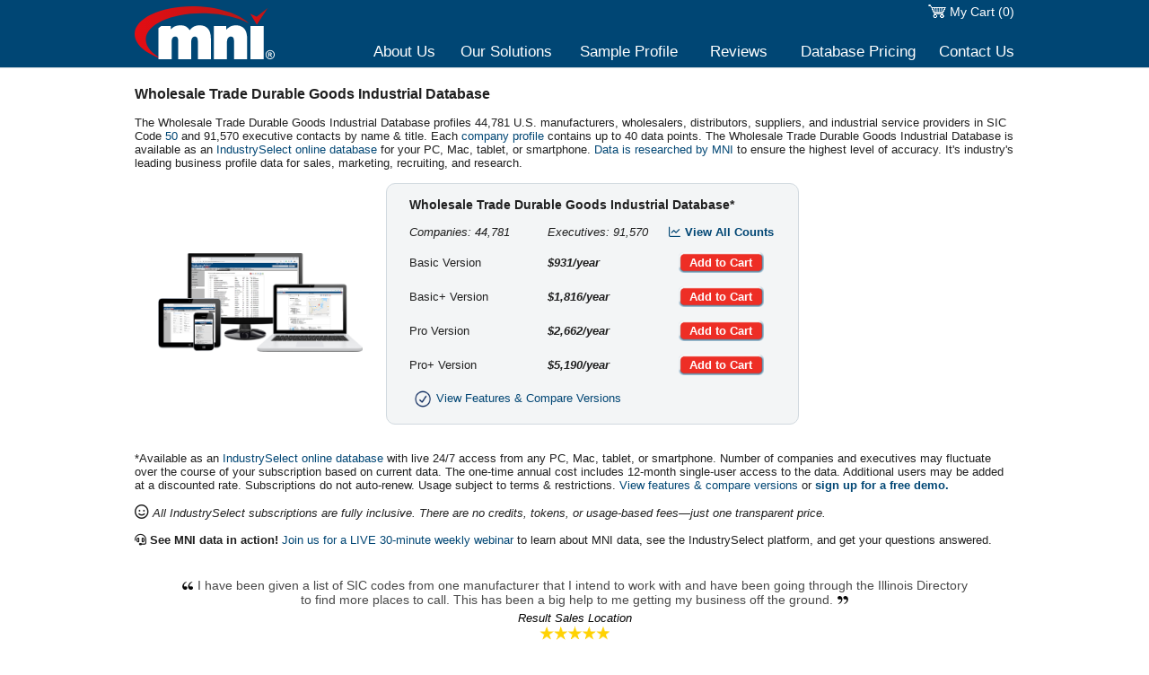

--- FILE ---
content_type: text/html
request_url: https://www.mni.net/info/wholesale-trade-durable-goods
body_size: 7268
content:

<!DOCTYPE html>
<html lang="en-US" dir="ltr">

<head>
<meta http-equiv="Content-Language" content="en-us" />
<meta http-equiv="Content-Type" content="text/html; charset=windows-1252" />
<meta http-equiv="cache-control" content="no-cache" />
<meta name="format-detection" content="telephone=no"/>

<title>Wholesale Trade Durable Goods Industrial Database</title>
<meta name="description" content="Wholesale Trade Durable Goods Industrial Database contains in-depth company profiles of 44,781 U.S. manufacturers & suppliers in SIC Code 50 and 91,570 executive contacts by name and title. Compiled by MNI, trusted data since 1912." />


<link href="https://www.mni.net/info/wholesale-trade-durable-goods" rel="canonical" />

<base href="https://www.mni.net" />

<link href="/css/main.css?v=2.93" media="all" rel="stylesheet" type="text/css" />

<script src="//ajax.googleapis.com/ajax/libs/jquery/3.7.1/jquery.min.js" type="text/javascript"></script>
<script src="//ajax.googleapis.com/ajax/libs/jqueryui/1.13.2/jquery-ui.min.js" type="text/javascript"></script>

<link rel="stylesheet" href="https://cdn.jsdelivr.net/npm/@shoelace-style/shoelace@2.16.0/cdn/themes/light.css" />
<script type="module" src="https://cdn.jsdelivr.net/npm/@shoelace-style/shoelace@2.16.0/cdn/shoelace-autoloader.js"></script><script src="https://kit.fontawesome.com/076d250e57.js" crossorigin="anonymous"></script>

<script src="/scripts/jquery.validate.js" type="text/javascript"></script>




<!-- Google AdWords Global site tag (gtag.js) - Google Ads: 10845867010 -->
<script async src="https://www.googletagmanager.com/gtag/js?id=AW-10845867010"></script>
<script>
  window.dataLayer = window.dataLayer || [];
  function gtag(){dataLayer.push(arguments);}
  gtag('js', new Date());

  gtag('config', 'AW-10845867010');
</script>
<!-- End Google AdWords Global site tag (gtag.js) - Google Ads: 10845867010 -->


<!-- Bing Ads Universal Event Tracking (UET) tag -->
<script>(function(w,d,t,r,u){var f,n,i;w[u]=w[u]||[],f=function(){var o={ti:"28001061"};o.q=w[u],w[u]=new UET(o),w[u].push("pageLoad")},n=d.createElement(t),n.src=r,n.async=1,n.onload=n.onreadystatechange=function(){var s=this.readyState;s&&s!=="loaded"&&s!=="complete"||(f(),n.onload=n.onreadystatechange=null)},i=d.getElementsByTagName(t)[0],i.parentNode.insertBefore(n,i)})(window,document,"script","//bat.bing.com/bat.js","uetq");</script>
<!-- End Bing Ads Universal Event Tracking (UET) tag -->


<!-- Google Analytics Old -->
<script>
  (function(i,s,o,g,r,a,m){i['GoogleAnalyticsObject']=r;i[r]=i[r]||function(){
  (i[r].q=i[r].q||[]).push(arguments)},i[r].l=1*new Date();a=s.createElement(o),
  m=s.getElementsByTagName(o)[0];a.async=1;a.src=g;m.parentNode.insertBefore(a,m)
  })(window,document,'script','https://www.google-analytics.com/analytics.js','ga');

  ga('create', 'UA-4888605-2', 'auto');
  ga('send', 'pageview');

</script>
<!-- End Google Analytics Old -->


<!-- Google Analytics -->
<script async src="https://www.googletagmanager.com/gtag/js?id=G-6LLX47WFR1"></script>
<script>
  window.dataLayer = window.dataLayer || [];
  function gtag(){dataLayer.push(arguments);}
  gtag('js', new Date());

  gtag('config', 'G-6LLX47WFR1');
</script>
<!-- End Google Analytics -->


<!-- Facebook Pixel Code -->
<script>
!function(f,b,e,v,n,t,s){if(f.fbq)return;n=f.fbq=function(){n.callMethod?
n.callMethod.apply(n,arguments):n.queue.push(arguments)};if(!f._fbq)f._fbq=n;
n.push=n;n.loaded=!0;n.version='2.0';n.queue=[];t=b.createElement(e);t.async=!0;
t.src=v;s=b.getElementsByTagName(e)[0];s.parentNode.insertBefore(t,s)}(window,
document,'script','https://connect.facebook.net/en_US/fbevents.js');
fbq('dataProcessingOptions', ['LDU'], 0, 0);
fbq('init', '2016130425274818');
fbq('track', 'PageView');
</script>
<noscript><img height="1" width="1" style="display:none"
src="https://www.facebook.com/tr?id=2016130425274818&ev=PageView&dpo=LDU&dpoco=0&dpost=0&noscript=1"
/></noscript>
<!-- End Facebook Pixel Code -->


<!-- LinkedIn Tracking Code -->
<script type="text/javascript">
_linkedin_partner_id = "248562";
window._linkedin_data_partner_ids = window._linkedin_data_partner_ids || [];
window._linkedin_data_partner_ids.push(_linkedin_partner_id);
</script><script type="text/javascript">
(function(){var s = document.getElementsByTagName("script")[0];
var b = document.createElement("script");
b.type = "text/javascript";b.async = true;
b.src = "https://snap.licdn.com/li.lms-analytics/insight.min.js";
s.parentNode.insertBefore(b, s);})();
</script>
<noscript>
<img height="1" width="1" style="display:none;" alt="" src="https://px.ads.linkedin.com/collect/?pid=248562&fmt=gif" />
</noscript>
<!-- End LinkedIn Tracking Code -->

</head>

<body>

<div class="topbluebardiv">
	<table cellpadding="0" cellspacing="0" class="topbluebartable">
		<tr>
			<td class="topbluebartabletd1" rowspan="2"><a href="/"><img class="linkedimage" style="vertical-align:middle; width:156px; height:auto" alt="MNI" src="/images/mni_white.svg" /></a></td>
			<td class="topbluebartabletd234567" colspan="6">
				
					<span><a href="/products"><span class="whitetext"><img id="cartimage" class="linkedimage" alt="" src="images/cart.png" /> My Cart (0)</span></a></span>
					
			</td>
		</tr>
		<tr>
			<td class="topbluebartabletd2"><a href="/about"><span class="whitetext">About Us</span></a></td>
			<td class="topbluebartabletd3"><a href="/solutions"><span class="whitetext">Our Solutions</span></a></td>
			<td class="topbluebartabletd4"><a href="/sample"><span class="whitetext">Sample Profile</span></a></td>
			<td class="topbluebartabletd5"><a href="/reviews"><span class="whitetext">Reviews</span></a></td>
			<td class="topbluebartabletd6"><a href="/products"><span class="whitetext">Database Pricing</span></a></td>
			<td class="topbluebartabletd7"><a href="/contact"><span class="whitetext">Contact Us</span></a></td>
		</tr>
	</table>
</div>
<div class="borderbardiv"></div>
<div class="contentbardiv">
	<table cellpadding="0" cellspacing="0" class="contentbartable">
		<tr>
			<td>
			<!--<div style="padding-top:20px" class="redtext"><strong>COVID-19 Notice:</strong> Due to Illinois' stay-at-home order, our offices are closed but we are continuing to operate and serve customers remotely. Our digital services, <a href="https://www.industryselect.com/" target="_blank"><span style="text-decoration:underline">IndustrySelect</span></a> and <a href="https://www.industrynet.com/" target="_blank"><span style="text-decoration:underline">IndustryNet</span></a>, will remain online and fully functional 24/7 with live technical support. New subscriptions and renewals will be fulfilled within one business day. Shipment of print directory orders may be delayed. For immediate access, we encourage you to try the Basic version of IndustrySelect, our online database (<a href="https://www.industryselect.com/register/" target="_blank"><span style="text-decoration:underline">free demo</span></a>). To place an order, please call 800-221-2172 or <a href="/products/"><span style="text-decoration:underline">order online</span></a>.</div>-->


<table cellpadding="0" cellspacing="0" class="subpagemaintable">
	<tr>
		<td class="subpagemaintabletd">
			
				<h1 class="strongtext headlinefont nomargin">Wholesale Trade Durable Goods Industrial Database</h1>
				<div>&nbsp;</div>
				<table cellpadding="0" cellspacing="0">
					<tr>
						<td class="infotabletd12" colspan="2">							
							<div>The Wholesale Trade Durable Goods Industrial Database profiles 44,781 U.S. manufacturers, wholesalers, distributors, suppliers, and industrial service providers in SIC Code <a href='https://www.osha.gov/data/sic-manual/major-group-50' target='_blank'>50</a> and 91,570 executive contacts by name &amp; title.
							Each <a href="/sample">company profile</a> contains up to 40 data points.
							The Wholesale Trade Durable Goods Industrial Database is available as an <a href="https://www.industryselect.com/" target="_blank">IndustrySelect online database</a> for your PC, Mac, tablet, or smartphone.
							<a href="/about">Data is researched by MNI</a> to ensure the highest level of accuracy.
							It's industry's leading business profile data for sales, marketing, recruiting, and research.</div>
						</td>
					</tr>
					<tr>
						<td class="infotabletd1">
							<div class="centertext"><a href="https://www.industryselect.com/" target="_blank"><img src="/images/devices.png" style="height:110px; width:auto" alt="Wholesale Trade Durable Goods Industrial Database" /></a></div>
						</td>
						<td class="infotabletd2">
							
								<div>&nbsp;</div>
								<table class="productsubnew rectanglediv" cellpadding="0" cellspacing="0">
									<tr>
										<td class="productsubnewtd123" colspan="3"><div class="strongtext largefont">Wholesale Trade Durable Goods Industrial Database*</div></td>
									</tr>
									<tr>
										<td class="productsubnewtd123" colspan="3">&nbsp;</td>
									</tr>
									<tr>
										<td class="productsubnewtd1"><em>Companies: 44,781</em></td>
										<td class="productsubnewtd2"><em>Executives: 91,570</em></td>
										<td class="productsubnewtd3" style="text-align:center">
                                            <sl-tooltip style="--sl-tooltip-background-color: #EED202;--sl-tooltip-color: #000000;">
    <div slot="content" style="padding:3px">
        <div><strong><i class="fa-light fa-chart-line" style="padding-right:5px"></i>Wholesale Trade Durable Goods</strong></div>
        <div style="height:10px"></div>
        <div style="border-bottom:1px solid #000; padding-bottom:3px; margin-bottom:3px"><i class="fa-light fa-building" style="padding-right:5px"></i>Company Coverage</div>
        <div><span class="strongtext">Companies:</span> 44,781</div>
        <div><span class="strongtext">Company Phones:</span> 44,780 <span class="italictext">(100%)</span></div>
        <div><span class="strongtext">Company Emails:</span> 35,095 <span class="italictext">(78%)</span></div>
        <div><span class="strongtext">Company Websites:</span> 42,267 <span class="italictext">(94%)</span></div>
        <div><span class="strongtext">LinkedIn Profiles:</span> 31,170 <span class="italictext">(70%)</span></div>
        <div style="height:10px"></div>
        <div style="border-bottom:1px solid #000; padding-bottom:3px; margin-bottom:3px"><i class="fa-light fa-users" style="padding-right:5px"></i>Executive Coverage</div>
        <div><span class="strongtext">Executives:</span> 91,570</div>
        <div><span class="strongtext">Direct Emails:</span> 61,945 <span class="italictext">(68%)</span></div>
        <div><span class="strongtext">Direct Phones:</span> 1,321 <span class="italictext">(1%)</span></div>
        <div style="height:10px"></div>
        <div class="smallfont"><em><strong>Note:</strong> Executive direct emails and direct phones are only included with the Basic+ and Pro+ versions.</em></div>
        <div style="height:10px"></div>
        <div style="border-bottom:1px solid #000; padding-bottom:3px; margin-bottom:3px"><i class="fa-light fa-sitemap" style="padding-right:5px"></i>Corporate Hierarchy</div>
        <div><span class="strongtext">Parent Companies:</span> 17,819</div>
        <div><span class="strongtext">Parent Company Executives:</span> 83,681</div>
        <div><span class="strongtext">Ultimate Parent Companies:</span> 3,823</div>
        <div><span class="strongtext">Ultimate Parent Company Executives:</span> 20,679</div>
        <div style="height:10px"></div>
        <div class="smallfont"><em><strong>Note:</strong> Parent company and executive data is viewable on-screen, but cannot be exported unless the company is part of your Pro/Pro+ subscription.
        Parent company counts may include duplicates as multiple companies may share the same parent companies.</em></div>
    </div>
    <span class="fakelink strongtext"><i class="fa-regular fa-chart-line" style="padding-right:5px"></i>View All Counts</span>
</sl-tooltip>
										</td>
									</tr>
									<tr>
										<td class="productsubnewtd123" colspan="3">&nbsp;</td>
									</tr>
									<tr>
										<td class="productsubnewtd1">Basic Version</td>
										<td class="productsubnewtd2"><em><span class="strongtext">$931/year</span></em></td>
										<td class="productsubnewtd3">
											<table cellpadding="0" cellspacing="0" class="producttablebuttontable">
												<tr>
													<td class="centertext"><a href="/cart/?action=add&amp;item=ZM&amp;year=CURRENT"><span class="whitetext strongtext unselectable">Add to Cart</span></a></td>
												</tr>
											</table>
										</td>
									</tr>
									<tr>
										<td class="productsubnewtd123" colspan="3">&nbsp;</td>
									</tr>
									
									<tr>
										<td class="productsubnewtd1">Basic+ Version</td>
										<td class="productsubnewtd2"><em><span class="strongtext">$1,816/year</span></em></td>
										<td class="productsubnewtd3">
											<table cellpadding="0" cellspacing="0" class="producttablebuttontable">
												<tr>
													<td class="centertext"><a href="/cart/?action=add&amp;item=Z8&amp;year=CURRENT"><span class="whitetext strongtext unselectable">Add to Cart</span></a></td>
												</tr>
											</table>
										</td>
									</tr>
									<tr>
										<td class="productsubnewtd123" colspan="3">&nbsp;</td>
									</tr>
									
									<tr>
										<td class="productsubnewtd1">Pro Version</td>
										<td class="productsubnewtd2"><em><span class="strongtext">$2,662/year</span></em></td>
										<td class="productsubnewtd3">
											<table cellpadding="0" cellspacing="0" class="producttablebuttontable">
												<tr>
													<td class="centertext"><a href="/cart/?action=add&amp;item=UC&amp;year=CURRENT"><span class="whitetext strongtext unselectable">Add to Cart</span></a></td>
												</tr>
											</table>
										</td>
									</tr>
									<tr>
										<td class="productsubnewtd123" colspan="3">&nbsp;</td>
									</tr>
									
									<tr>
										<td class="productsubnewtd1">Pro+ Version</td>
										<td class="productsubnewtd2"><em><span class="strongtext">$5,190/year</span></em></td>
										<td class="productsubnewtd3">
											<table cellpadding="0" cellspacing="0" class="producttablebuttontable">
												<tr>
													<td class="centertext"><a href="/cart/?action=add&amp;item=AA&amp;year=CURRENT"><span class="whitetext strongtext unselectable">Add to Cart</span></a></td>
												</tr>
											</table>
										</td>
									</tr>
									<tr>
										<td class="productsubnewtd123" colspan="3">&nbsp;</td>
									</tr>
									<tr>
										<td class="productsubnewtd123" colspan="3"><a href="https://www.industryselect.com/about/compare/" target="_blank"><img src="/images/compare.png" alt="" style="width:30px; vertical-align:middle; padding-bottom:1px" />View Features &amp; Compare Versions</a></td>
									</tr>
								</table>
								<div>&nbsp;</div>
								
						</td>
					</tr>
					<tr>
						<td class="infotabletd12" colspan="2">
							<div>&nbsp;</div>
                            <div>*Available as an <a href="https://www.industryselect.com/" target="_blank">IndustrySelect online database</a> with live 24/7 access from any PC, Mac, tablet, or smartphone. Number of companies and executives may fluctuate over the course of your subscription based on current data. The one-time annual cost includes 12-month single-user access to the data. Additional users may be added at a discounted rate. Subscriptions do not auto-renew. Usage subject to terms &amp; restrictions. <a href="https://www.industryselect.com/about/compare/" target="_blank">View features &amp; compare versions</a> or <a href="https://www.industryselect.com/register/" target="_blank"><strong>sign up for a free demo.</strong></a></div>
							<div>&nbsp;</div>
							<div><em><i class="fa-regular fa-face-smile" style="font-size:1.2em"></i> All IndustrySelect subscriptions are fully inclusive. There are no credits, tokens, or usage-based fees—just one transparent price.</em></div>
                            <div>&nbsp;</div>
                    			<div><strong><i class="fa-regular fa-headset"></i> See MNI data in action!</strong> <a href="https://www.industryselect.com/seminar/" target="_blank">Join us for a LIVE 30-minute weekly webinar</a> to learn about MNI data, see the IndustrySelect platform, and get your questions answered.</div>
							<div>&nbsp;</div>
							
<table class="quotetable" cellpadding="0" cellspacing="0">
	<tr>
		<td>
			<div class="largefont darkgraytext" style="padding-bottom:5px"><a href="/reviews"><img alt="" src="/images/quoteblkopen.png" style="padding-right:5px;width:12px;height:auto" />I have been given a list of SIC codes from one manufacturer that I intend to work with and have been going through the Illinois Directory to find more places to call. This has been a big help to me getting my business off the <span style="white-space:nowrap;">ground.<img alt="" src="/images/quoteblkclose.png" style="padding-left:5px;width:12px;height:auto" /></span></a></div>
			<div class="darkgraytext"><em><a href="/reviews/customer/result-sales-location" style="color:#000000">Result Sales Location</a></em></div>
			<div><img src="/images/5stars.png" alt="5 Star Review" border="0" class="stars" /></div>
		</td>
	</tr>
</table>

						</td>
					</tr>
				</table>
			
		</td>
	</tr>
</table>


			</td>
		</tr>
	</table>
</div>
<div class="borderbardiv"></div>
<div class="bottomblackbardiv">
	<table cellpadding="0" cellspacing="0" class="bottomblackbartable">
		<tr>
			<td class="bottomblackbartabletd1">
				<table cellpadding="4" cellspacing="0" class="bottomblackbarlinktable">
					<tr>
						<td class="bottomblackbarlinktabletd1"><img alt="" class="boxtablebullet" src="/images/bullet_red.png" /> <a href="/about/"><span class="whitetext">About Us</span></a></td>
						<td class="bottomblackbarlinktabletd2"><img alt="" class="boxtablebullet" src="/images/bullet_red.png" /> <a href="/products/"><span class="whitetext">Database Pricing</span></a></td>
						<td class="bottomblackbarlinktabletd3"><img alt="" class="boxtablebullet" src="/images/bullet_red.png" /> <a href="/legal/terms/"><span class="whitetext">Terms of Use</span></a></td>
					</tr>
					<tr>
						<td class="bottomblackbarlinktabletd1"><img alt="" class="boxtablebullet" src="/images/bullet_red.png" /> <a href="/solutions"><span class="whitetext">Our Solutions</span></a></td>
                        <td class="bottomblackbarlinktabletd2"><img alt="" class="boxtablebullet" src="/images/bullet_red.png" /> <a href="https://www.industryselect.com/" target="_blank"><span class="whitetext">IndustrySelect</span></a></td>
						<td class="bottomblackbarlinktabletd3"><img alt="" class="boxtablebullet" src="/images/bullet_red.png" /> <a href="/legal/"><span class="whitetext">Legal Information</span></a></td>
					</tr>
					<tr>
						<td class="bottomblackbarlinktabletd1"><img alt="" class="boxtablebullet" src="/images/bullet_red.png" /> <a href="/sample/"><span class="whitetext">Sample Profile</span></a></td>
						<td class="bottomblackbarlinktabletd2"><img alt="" class="boxtablebullet" src="/images/bullet_red.png" /> <a href="https://www.industrynet.com" target="_blank"><span class="whitetext">IndustryNet</span></a></td>
                        <td class="bottomblackbarlinktabletd3"><img alt="" class="boxtablebullet" src="/images/bullet_red.png" /> <a href="https://www.industryselect.com/license/" target="_blank"><span class="whitetext">License Agreement</span></a></td>
					</tr>
					<tr>
						<td class="bottomblackbarlinktabletd1"><img alt="" class="boxtablebullet" src="/images/bullet_red.png" /> <a href="/reviews/"><span class="whitetext">Customer Reviews</span></a></td>
						<td class="bottomblackbarlinktabletd2"><img alt="" class="boxtablebullet" src="/images/bullet_red.png" /> <a href="/products/"><span class="whitetext">Manufacturers Directories</span></a></td>
						<td class="bottomblackbarlinktabletd3"><img alt="" class="boxtablebullet" src="/images/bullet_red.png" /> <a href="/legal/privacy/"><span class="whitetext">Privacy Policy</span></a></td>
					</tr>
					<tr>
						<td class="bottomblackbarlinktabletd1"><img alt="" class="boxtablebullet" src="/images/bullet_red.png" /> <a href="/profile/?from=MNINET" target="_blank"><span class="whitetext">Update Company Profile</span></a></td>
						<td class="bottomblackbarlinktabletd2"><img alt="" class="boxtablebullet" src="/images/bullet_red.png" /> <a href="/contact/"><span class="whitetext">Contact Us</span></a></td>
						<td class="bottomblackbarlinktabletd3"><img alt="" class="boxtablebullet" src="/images/bullet_red.png" /> <a href="/legal/theft/"><span class="whitetext">Fight Data Theft</span></a></td>
					</tr>
				</table>
			</td>
			<td class="bottomblackbartabletd2">
				<div><a href="/"><img src="/images/mni_white.svg" style="width:128px; height:auto" alt="MNI" class="linkedimage" /></a></div>
				<div style="padding-top:15px; padding-bottom:15px">
					<a href="/social/facebook" target="_blank"><img class="linkedimage socialicon" alt="Facebook" src="/images/social/facebook.png" /></a>
					<a href="/social/x" target="_blank"><img class="linkedimage socialicon" alt="X (Twitter)" src="/images/social/x.png" /></a>
					<a href="/social/linkedin" target="_blank"><img class="linkedimage socialicon" alt="LinkedIn" src="/images/social/linkedin.png" /></a>
					<a href="/social/youtube" target="_blank"><img class="linkedimage socialicon" alt="YouTube" src="/images/social/youtube.png" /></a>
					<a href="/social/instagram" target="_blank"><img class="linkedimage socialicon" alt="Instagram" src="/images/social/instagram.png" /></a>
				</div>
				<div class="smallfont">&copy; 2026 Manufacturers' News, Inc.</div>
			</td>
		</tr>
	</table>
</div>

<!--<script type='text/javascript' data-cfasync='false'>window.purechatApi = { l: [], t: [], on: function () { this.l.push(arguments); } }; (function () { var done = false; var script = document.createElement('script'); script.async = true; script.type = 'text/javascript'; script.src = 'https://app.purechat.com/VisitorWidget/WidgetScript'; document.getElementsByTagName('HEAD').item(0).appendChild(script); script.onreadystatechange = script.onload = function (e) { if (!done && (!this.readyState || this.readyState == 'loaded' || this.readyState == 'complete')) { var w = new PCWidget({ c: 'fa063c74-3a8c-4e4a-bc8e-9516f8f7e62f', f: true }); done = true; } }; })();</script>-->

<input type="hidden" name="current_user" value="84016" />

</body>
</html>



--- FILE ---
content_type: text/css
request_url: https://www.mni.net/css/main.css?v=2.93
body_size: 3049
content:
body { font-family: Arial, Sans-Serif; color: #202020; font-size: 13.1px; background-color: #FFFFFF; margin: 0px; margin-bottom: 0px; margin-left: 0px; margin-right: 0px; margin-top: 0px; }

form, input, select, textarea { font-family: Arial, Sans-Serif; font-size: 13px }

a:link, a:visited, a:active { color: #004674; text-decoration: none }

a:hover { text-decoration: none }

@media print  { .noprint  { display: none; } }
@media screen { .noscreen { display: none; } }

.unselectable { -webkit-touch-callout: none; -webkit-user-select: none; -khtml-user-select: none; -moz-user-select: none; -ms-user-select: none; user-select: none; }

sl-tooltip:not(:defined) { display: none; }
sl-tooltip::part(base__popup) { z-index: 99999 !important; }

.imgdim { filter: grayscale(100%); opacity: 0.6 }
.microfont { font-size: 6px }
.smallfont { font-size: 12px }
.largefont { font-size: 14px }
.headlinefont { font-size: 16px }
.homeheadlinefont { font-size: 17px }
.hardlefttext { text-align: left }
.hardrighttext { text-align: right }
.lefttext { float: left }
.righttext { float: right }
.centertext { text-align: center }
.whitetext { color: #FFFFFF }
.graytext, .graytext a:link, .graytext a:visited, .graytext a:active { color: #C9C9C9 }
.mediumgraytext, .mediumgraytext a:link, .mediumgraytext a:visited, .mediumgraytext a:active { color: #707070 }
.darkgraytext, .darkgraytext a:link, .darkgraytext a:visited, .darkgraytext a:active { color: #494949 }
.redtext, .redtext a:link, .redtext a:visited, .redtext a:active { color: #EC251C }
.redtextimportant, .redtextimportant a:link, .redtextimportant a:visited, .redtextimportant a:active { color: #EC251C !important }
.linkedimage { border: 0px }
.strongtext { font-weight: bold }
.nomargin { margin:0px }
.cursorhand { cursor:pointer }
.closeicon { width:20px; height:20px }
.largeicon { width: 25px; height: 25px; margin-left: 7px; margin-bottom:5px; vertical-align:middle }
.smallicon { width: 18px; height: 18px; margin-right: 5px }
.moreicon { vertical-align:middle; padding-bottom:3px }
.centertable { margin-left: auto; margin-right: auto }
.socialicon { padding-right: 2px }
.socialiconhome { width: 18px; height: 18px }
#securityimage { vertical-align:middle }
#cartimage { vertical-align:top }

.fakelink {	color: #004674; text-decoration: none; cursor:pointer }
.fakelink:hover { text-decoration: none }

.topbluebardiv { background-color: #004674; height: 75px }

.topbluebartable { width: 980px; height:68px; margin-left: auto; margin-right: auto; padding-top:5px }
.topbluebartable { font-family: Arial, Sans-Serif; font-size: 17px }

.topbluebartabletd1 { width:225px; vertical-align:middle; text-align: left }
.topbluebartabletd2 { width:110px; vertical-align:bottom; text-align: right }
.topbluebartabletd3 { width:130px; vertical-align:bottom; text-align: right }
.topbluebartabletd4 { width:140px; vertical-align:bottom; text-align: right }
.topbluebartabletd5 { width:100px; vertical-align: bottom; text-align: right }
.topbluebartabletd6 { width:165px; vertical-align:bottom; text-align: right }
.topbluebartabletd7 { width:110px; vertical-align:bottom; text-align: right }
.topbluebartabletd234567 { width:755px; vertical-align:top; text-align: right; font-size: 14px }

.borderbardiv { height:1px; background-color:#D1D9DF; }
.borderbarhomediv { height:1px; background-color:#FFFFFF; }

.bannerbardiv { height: 275px; background-image: url('/images/banners/home.jpg?v=1.3'); width: 100%; background-position: center center; background-repeat: no-repeat; background-size: cover; -webkit-background-size: cover; -moz-background-size: cover; -o-background-size: cover; }
.bannerbarcontent { width: 980px; height: 275px; margin-left: auto; margin-right: auto; }
.bannerbartable { width: 980px; height: 275px; margin-left: auto; margin-right: auto; }

.contentbardiv { background-color:#FFFFFF; min-height: calc(100vh - 247px) }
.contentbardivprofile { background-color: #FFFFFF; min-height: calc(100vh - 294px) }

.contentbartable { width: 980px; margin-left: auto; margin-right: auto; }

.contentbarboxtable { height:188px; width: 750px; margin-left: auto; margin-right: auto; }
.contentbarboxtabletd { width: 250px; }

.contentdatabasetable { width: 870px; margin-left: auto; margin-right: auto; }
.contentdatabasetabletd { width: 380px; }
.contentdatabasetabletdspace { width: 110px; }

.contentdatatable { width: 915px; margin-left: auto; margin-right: auto; }
.contentdatatabletd1 { width: 275px; }
.contentdatatabletd2 { width: 640px; }

.contentsolutiontable { width: 910px; margin-left: auto; margin-right: auto }
.contentsolutiontabletd { width: 415px }
.contentsolutiontabletdspace { width: 80px; }

.boxtable { width:185px; height:188px; margin-left: auto; margin-right: auto; }
.boxtabletd1 { width:185px; height:60px; }
.boxtabletd2col1 { width:6px; height:90px; }
.boxtabletd2col2 { width:177px; height:90px; vertical-align:top }
.boxtabletd2col3 { width:2px; height:90px; }
.boxtabletd3 { width:185px; height:38px; text-align:center; vertical-align:top }

.boxtablefont { font-family: Arial, Sans-Serif; font-size: 14px; }
.boxtablebullet { vertical-align:middle }

.boxtablebuttontable { width: 135px; height: 30px; background-image:url('/images/boxbutton.png'); margin-left: auto; margin-right: auto; }

.quotetable { width:880px; margin-left: auto; margin-right: auto; padding-top:20px; padding-bottom:20px; text-align:center }

.bottomblackbardiv { background-color: #494949; }
.bottomblackbardiv { color: #FFFFFF; }

.bottomblackbartable { width: 980px; margin-left: auto; margin-right: auto; }
.bottomblackbartabletd1 { width:700px }
.bottomblackbartabletd2 { width:280px }

.bottomblackbarlinktable { font-size: 14px; width:700px; padding-top:25px; padding-bottom:25px }
.bottomblackbarlinktabletd1 { width:200px }
.bottomblackbarlinktabletd2 { width:200px }
.bottomblackbarlinktabletd3 { width:300px }

.subpagemaintable { width: 980px; margin-top:20px; margin-bottom:20px }
.subpagemaintabletd1 { width:215px; vertical-align:top }
.subpagemaintabletd2 { width:765px; vertical-align:top }
.subpagemaintabletd { width:980px; vertical-align:top }

.subpageleftcontenttable { width: 185px; background-image:url('/images/box/boxmiddle.png'); background-repeat:repeat-y }
.subpageleftcontenttabletr1 { height:59px; background-image:url('/images/box/boxtop.png') }
.subpageleftcontenttabletr2 { height:2px; background-image:url('/images/box/boxbottom.png') }

.rectangletable { width:765px }
.rectangletabletrtop { background-image:url('/images/rectangle/rectop.png'); height:15px }
.rectangletabletrmid { background-image:url('/images/rectangle/recmid.png'); background-repeat:repeat-y }
.rectangletabletrbot { background-image:url('/images/rectangle/recbot.png'); height:15px }

.solutiontable { width: 860px; height: 240px; padding-top: 5px; padding-bottom: 5px }
.solutiontabletd1 { width:220px }
.solutiontabletd2 { width:640px }

.squaretable { width:450px }
.squaretabletrtop { background-image:url('/images/square/squaretop.png'); height:15px }
.squaretabletrmid { background-image:url('/images/square/squaremid.png'); background-repeat:repeat-y }
.squaretabletrbot { background-image:url('/images/square/squarebot.png'); height:15px }

.contact { width:480px; padding:10px }
.contacttd1 { width:150px }
.contacttd2 { width:330px }

.producttable { width:770px; padding-top:5px; padding-bottom:5px }
.producttable td { vertical-align: top }

.product { width:460px; padding:0px }
.producttd1234 { width: 460px }
.producttd1 { width: 150px }
.producttd2 { width: 160px }
.producttd3 { width: 50px }
.producttd4 { width: 100px }

.productsubnew { width:460px; padding:0px }
.productsubnewtd123 { width: 460px }
.productsubnewtd1 { width: 180px }
.productsubnewtd2 { width: 150px }
.productsubnewtd12 { width: 330px }
.productsubnewtd3 { width: 130px }
.productsubnewtd23 { width: 280px }

.producttablebuttontable { width: 95px; height: 23px; background-image:url('/images/buybutton.png'); margin-left: auto; margin-right: auto; }

.infotable { width: 980px }
.infotabletd12 { width: 980px }
.infotabletd1 { width: 280px }
.infotabletd2 { width: 700px }

.carttable { width:770px; padding-top:5px; padding-bottom:5px }
.carttabletd1 { width:570px }
.carttabletd2 { width:100px }
.carttabletd3 { width:100px }
.carttabletd23 { width:200px }

.paytable { width: 650px }
.paytabletd1 { width: 300px }
.paytabletd2 { width: 50px }
.paytabletd3 { width: 300px }

.invoicetable { width: 765px }
.invoicetabletd1 { width: 300px }
.invoicetabletd2 { width: 15px }
.invoicetabletd3 { width: 450px }

.invoice { width:450px; padding:10px }
.invoicetd1 { width:200px }
.invoicetd2 { width:250px }

.updatetable { width:775px; padding:10px }
.updatetable td { vertical-align:top }
.updatetabletd1 { width:320px; padding-right:3px }
.updatetabletd2 { width:455px }
.updatetabletd12 { width:775px }

.updateentry { width:450px; padding:10px }
.updateentrytd1 { width:200px }
.updateentrytd2 { width:250px }
.updateentrytd12 { width:450px }

.datalogo { height: 70px; width:auto; padding-right: 15px }
.datalogohome { height: 76px; width:auto; }

#helpbox { z-index: 1200; font-weight: normal; background: #D1D9DF; border: 1px solid #000000; color: #000000; position: absolute; min-width: 50px; max-width: 350px; padding-left: 5px; padding-right: 5px; padding-bottom: 5px; padding-top: 5px }

.rectanglediv { background-color: #f3f5f6; border: 1px solid #D1D9DF; padding: 15px 25px 15px 25px; -moz-border-radius: 10px; -webkit-border-radius: 10px; border-radius: 10px; -moz-box-shadow: 0px 0px 0px #494949; -webkit-box-shadow: 0px 0px 0px #494949; box-shadow: 0px 0px 0px #494949; outline: 0; }

.homebutton { padding: 3px; background-color: #004674; border: 1px solid #000000 !important; width: 250px; margin-top: 15px; margin-bottom: 5px; margin-left: auto; margin-right: auto }
.roundcorners { border: 1px solid #AAAAAA; -moz-border-radius: 8px; -webkit-border-radius: 8px; border-radius: 8px; -moz-box-shadow: 0px 0px 0px #AAAAAA; -webkit-box-shadow: 0px 0px 0px #AAAAAA; box-shadow: 0px 0px 0px #494949; outline: 0; }

.stars { height: 20px; width: auto }

.legalheadline { font-size: 16px; font-weight:bold; padding-bottom:10px }
.legaltagline { font-size: 16px; padding-bottom: 10px }
.legalsubheading { font-size: 13.5px; font-weight: bold; padding-bottom: 10px; padding-top:10px }
.legalsubsection { font-size: 13px; font-weight: bold; padding-bottom: 10px; padding-top: 10px }
.legalbody { font-size: 12.5px; padding-bottom: 10px }

--- FILE ---
content_type: application/javascript; charset=utf-8
request_url: https://cdn.jsdelivr.net/npm/@shoelace-style/shoelace@2.16.0/cdn/chunks/chunk.TV7S4B5Q.js
body_size: 1514
content:
import {
  tooltip_styles_default
} from "./chunk.QYWEKP2N.js";
import {
  SlPopup
} from "./chunk.H23P5EZ7.js";
import {
  getAnimation,
  setDefaultAnimation
} from "./chunk.RCZVQXWP.js";
import {
  waitForEvent
} from "./chunk.B4BZKR24.js";
import {
  animateTo,
  parseDuration,
  stopAnimations
} from "./chunk.S7GYYU7Z.js";
import {
  e
} from "./chunk.UZVKBFXH.js";
import {
  LocalizeController
} from "./chunk.NH3SRVOC.js";
import {
  watch
} from "./chunk.FA5RT4K4.js";
import {
  component_styles_default
} from "./chunk.K23QWHWK.js";
import {
  ShoelaceElement,
  e as e2,
  n
} from "./chunk.Y4BRRKVC.js";
import {
  x
} from "./chunk.CXZZ2LVK.js";
import {
  __decorateClass
} from "./chunk.KIILAQWQ.js";

// src/components/tooltip/tooltip.component.ts
var SlTooltip = class extends ShoelaceElement {
  constructor() {
    super();
    this.localize = new LocalizeController(this);
    this.content = "";
    this.placement = "top";
    this.disabled = false;
    this.distance = 8;
    this.open = false;
    this.skidding = 0;
    this.trigger = "hover focus";
    this.hoist = false;
    this.handleBlur = () => {
      if (this.hasTrigger("focus")) {
        this.hide();
      }
    };
    this.handleClick = () => {
      if (this.hasTrigger("click")) {
        if (this.open) {
          this.hide();
        } else {
          this.show();
        }
      }
    };
    this.handleFocus = () => {
      if (this.hasTrigger("focus")) {
        this.show();
      }
    };
    this.handleDocumentKeyDown = (event) => {
      if (event.key === "Escape") {
        event.stopPropagation();
        this.hide();
      }
    };
    this.handleMouseOver = () => {
      if (this.hasTrigger("hover")) {
        const delay = parseDuration(getComputedStyle(this).getPropertyValue("--show-delay"));
        clearTimeout(this.hoverTimeout);
        this.hoverTimeout = window.setTimeout(() => this.show(), delay);
      }
    };
    this.handleMouseOut = () => {
      if (this.hasTrigger("hover")) {
        const delay = parseDuration(getComputedStyle(this).getPropertyValue("--hide-delay"));
        clearTimeout(this.hoverTimeout);
        this.hoverTimeout = window.setTimeout(() => this.hide(), delay);
      }
    };
    this.addEventListener("blur", this.handleBlur, true);
    this.addEventListener("focus", this.handleFocus, true);
    this.addEventListener("click", this.handleClick);
    this.addEventListener("mouseover", this.handleMouseOver);
    this.addEventListener("mouseout", this.handleMouseOut);
  }
  disconnectedCallback() {
    var _a;
    (_a = this.closeWatcher) == null ? void 0 : _a.destroy();
    document.removeEventListener("keydown", this.handleDocumentKeyDown);
  }
  firstUpdated() {
    this.body.hidden = !this.open;
    if (this.open) {
      this.popup.active = true;
      this.popup.reposition();
    }
  }
  hasTrigger(triggerType) {
    const triggers = this.trigger.split(" ");
    return triggers.includes(triggerType);
  }
  async handleOpenChange() {
    var _a, _b;
    if (this.open) {
      if (this.disabled) {
        return;
      }
      this.emit("sl-show");
      if ("CloseWatcher" in window) {
        (_a = this.closeWatcher) == null ? void 0 : _a.destroy();
        this.closeWatcher = new CloseWatcher();
        this.closeWatcher.onclose = () => {
          this.hide();
        };
      } else {
        document.addEventListener("keydown", this.handleDocumentKeyDown);
      }
      await stopAnimations(this.body);
      this.body.hidden = false;
      this.popup.active = true;
      const { keyframes, options } = getAnimation(this, "tooltip.show", { dir: this.localize.dir() });
      await animateTo(this.popup.popup, keyframes, options);
      this.popup.reposition();
      this.emit("sl-after-show");
    } else {
      this.emit("sl-hide");
      (_b = this.closeWatcher) == null ? void 0 : _b.destroy();
      document.removeEventListener("keydown", this.handleDocumentKeyDown);
      await stopAnimations(this.body);
      const { keyframes, options } = getAnimation(this, "tooltip.hide", { dir: this.localize.dir() });
      await animateTo(this.popup.popup, keyframes, options);
      this.popup.active = false;
      this.body.hidden = true;
      this.emit("sl-after-hide");
    }
  }
  async handleOptionsChange() {
    if (this.hasUpdated) {
      await this.updateComplete;
      this.popup.reposition();
    }
  }
  handleDisabledChange() {
    if (this.disabled && this.open) {
      this.hide();
    }
  }
  /** Shows the tooltip. */
  async show() {
    if (this.open) {
      return void 0;
    }
    this.open = true;
    return waitForEvent(this, "sl-after-show");
  }
  /** Hides the tooltip */
  async hide() {
    if (!this.open) {
      return void 0;
    }
    this.open = false;
    return waitForEvent(this, "sl-after-hide");
  }
  //
  // NOTE: Tooltip is a bit unique in that we're using aria-live instead of aria-labelledby to trick screen readers into
  // announcing the content. It works really well, but it violates an accessibility rule. We're also adding the
  // aria-describedby attribute to a slot, which is required by <sl-popup> to correctly locate the first assigned
  // element, otherwise positioning is incorrect.
  //
  render() {
    return x`
      <sl-popup
        part="base"
        exportparts="
          popup:base__popup,
          arrow:base__arrow
        "
        class=${e({
      tooltip: true,
      "tooltip--open": this.open
    })}
        placement=${this.placement}
        distance=${this.distance}
        skidding=${this.skidding}
        strategy=${this.hoist ? "fixed" : "absolute"}
        flip
        shift
        arrow
        hover-bridge
      >
        ${""}
        <slot slot="anchor" aria-describedby="tooltip"></slot>

        ${""}
        <div part="body" id="tooltip" class="tooltip__body" role="tooltip" aria-live=${this.open ? "polite" : "off"}>
          <slot name="content">${this.content}</slot>
        </div>
      </sl-popup>
    `;
  }
};
SlTooltip.styles = [component_styles_default, tooltip_styles_default];
SlTooltip.dependencies = { "sl-popup": SlPopup };
__decorateClass([
  e2("slot:not([name])")
], SlTooltip.prototype, "defaultSlot", 2);
__decorateClass([
  e2(".tooltip__body")
], SlTooltip.prototype, "body", 2);
__decorateClass([
  e2("sl-popup")
], SlTooltip.prototype, "popup", 2);
__decorateClass([
  n()
], SlTooltip.prototype, "content", 2);
__decorateClass([
  n()
], SlTooltip.prototype, "placement", 2);
__decorateClass([
  n({ type: Boolean, reflect: true })
], SlTooltip.prototype, "disabled", 2);
__decorateClass([
  n({ type: Number })
], SlTooltip.prototype, "distance", 2);
__decorateClass([
  n({ type: Boolean, reflect: true })
], SlTooltip.prototype, "open", 2);
__decorateClass([
  n({ type: Number })
], SlTooltip.prototype, "skidding", 2);
__decorateClass([
  n()
], SlTooltip.prototype, "trigger", 2);
__decorateClass([
  n({ type: Boolean })
], SlTooltip.prototype, "hoist", 2);
__decorateClass([
  watch("open", { waitUntilFirstUpdate: true })
], SlTooltip.prototype, "handleOpenChange", 1);
__decorateClass([
  watch(["content", "distance", "hoist", "placement", "skidding"])
], SlTooltip.prototype, "handleOptionsChange", 1);
__decorateClass([
  watch("disabled")
], SlTooltip.prototype, "handleDisabledChange", 1);
setDefaultAnimation("tooltip.show", {
  keyframes: [
    { opacity: 0, scale: 0.8 },
    { opacity: 1, scale: 1 }
  ],
  options: { duration: 150, easing: "ease" }
});
setDefaultAnimation("tooltip.hide", {
  keyframes: [
    { opacity: 1, scale: 1 },
    { opacity: 0, scale: 0.8 }
  ],
  options: { duration: 150, easing: "ease" }
});

export {
  SlTooltip
};


--- FILE ---
content_type: application/javascript; charset=utf-8
request_url: https://cdn.jsdelivr.net/npm/@shoelace-style/shoelace@2.16.0/cdn/chunks/chunk.S7GYYU7Z.js
body_size: -34
content:
import {
  __spreadProps,
  __spreadValues
} from "./chunk.KIILAQWQ.js";

// src/internal/animate.ts
function animateTo(el, keyframes, options) {
  return new Promise((resolve) => {
    if ((options == null ? void 0 : options.duration) === Infinity) {
      throw new Error("Promise-based animations must be finite.");
    }
    const animation = el.animate(keyframes, __spreadProps(__spreadValues({}, options), {
      duration: prefersReducedMotion() ? 0 : options.duration
    }));
    animation.addEventListener("cancel", resolve, { once: true });
    animation.addEventListener("finish", resolve, { once: true });
  });
}
function parseDuration(delay) {
  delay = delay.toString().toLowerCase();
  if (delay.indexOf("ms") > -1) {
    return parseFloat(delay);
  }
  if (delay.indexOf("s") > -1) {
    return parseFloat(delay) * 1e3;
  }
  return parseFloat(delay);
}
function prefersReducedMotion() {
  const query = window.matchMedia("(prefers-reduced-motion: reduce)");
  return query.matches;
}
function stopAnimations(el) {
  return Promise.all(
    el.getAnimations().map((animation) => {
      return new Promise((resolve) => {
        animation.cancel();
        requestAnimationFrame(resolve);
      });
    })
  );
}
function shimKeyframesHeightAuto(keyframes, calculatedHeight) {
  return keyframes.map((keyframe) => __spreadProps(__spreadValues({}, keyframe), {
    height: keyframe.height === "auto" ? `${calculatedHeight}px` : keyframe.height
  }));
}

export {
  animateTo,
  parseDuration,
  prefersReducedMotion,
  stopAnimations,
  shimKeyframesHeightAuto
};


--- FILE ---
content_type: image/svg+xml
request_url: https://www.mni.net/images/mni_white.svg
body_size: 2981
content:
<?xml version="1.0" encoding="utf-8"?>
<!-- Generator: Adobe Illustrator 25.4.1, SVG Export Plug-In . SVG Version: 6.00 Build 0)  -->
<svg version="1.1" id="Layer_1" xmlns="http://www.w3.org/2000/svg" xmlns:xlink="http://www.w3.org/1999/xlink" x="0px" y="0px"
	 viewBox="0 0 286.4 108.1" style="enable-background:new 0 0 286.4 108.1;" xml:space="preserve">
<style type="text/css">
	.st0{fill:url(#SVGID_1_);}
	.st1{fill:url(#SVGID_00000109730467215671419460000003618616722848010424_);}
	.st2{fill:#FFFFFF;}
</style>
<g>
	<g>
		<g>
			
				<linearGradient id="SVGID_1_" gradientUnits="userSpaceOnUse" x1="-1.141604e-02" y1="-1414.1594" x2="233.6" y2="-1414.1594" gradientTransform="matrix(1 0 0 -1 0 -1360.1101)">
				<stop  offset="0" style="stop-color:#E30D13"/>
				<stop  offset="1" style="stop-color:#B61917"/>
			</linearGradient>
			<path class="st0" d="M22.8,67.1c0.9-31,55.6-54.7,122.4-52.8c35.2,1,66.7,8.9,88.4,20.7c-20.1-19.5-61-33.5-108.5-34.9
				C56.9-1.8,0.9,23.2,0,55.9c-0.6,21.4,22.5,40.8,57.7,52.2C35.8,97.3,22.4,82.8,22.8,67.1z"/>
			
				<linearGradient id="SVGID_00000039815220995553084800000004026916019605354158_" gradientUnits="userSpaceOnUse" x1="236.3" y1="-1380.5101" x2="272.4" y2="-1380.5101" gradientTransform="matrix(1 0 0 -1 0 -1360.1101)">
				<stop  offset="0" style="stop-color:#E30D13"/>
				<stop  offset="1" style="stop-color:#B61917"/>
			</linearGradient>
			<polygon style="fill:url(#SVGID_00000039815220995553084800000004026916019605354158_);" points="236.3,15.1 249.6,21.3 
				272.4,3.4 249.9,37.4 			"/>
		</g>
		<path class="st2" d="M237,40.3v67.9h26.7V40.3H237z M207.7,38.8c-5,0-9.3,0.9-12.9,2.9c-2.6,1.4-5.2,3.5-7.6,6.2v-7.7H162v67.9
			h26.7V75.5c0-5.7,0.9-9.3,2.3-11c1.5-1.9,3.3-2.8,5.7-2.8c2.3,0,3.8,0.7,4.8,2c1,1.1,1.7,3.5,1.7,7.3v37.2H230V65.5
			c0-8.7-1.9-15.6-6-20.1C220,41,214.4,38.8,207.7,38.8z M133.4,38.8c-4.6,0-8.6,0.8-11.9,2.4c-2.9,1.4-5.9,3.9-9.1,7.4
			c-1.8-2.9-3.9-5.2-6.5-6.8c-3.2-2-7.3-3-12.4-3c-4.7,0-8.8,0.9-12.3,2.6c-2.5,1.3-4.9,3.2-7.3,5.6v-6.8H54.4
			c-2.2,1.5-4.1,3-5.6,4.4v63.5h26.7V73.5c0-4.7,0.9-7.7,2.2-9.3c1.5-1.8,3.2-2.6,5.5-2.6c1.4,0,2.5,0.4,3.4,1.2c1,0.8,1.6,1.7,2,3
			c0.2,0.5,0.4,2.4,0.4,5.2v37.2h26.7v-35c0-4.4,0.8-7.3,2.1-8.9c1.4-1.7,3.1-2.5,5.5-2.6c1.9,0,3.3,0.8,4.6,2.7
			c0.8,1,1.3,2.7,1.3,5.4v38.4h26.7V66c0-9-1.9-15.9-6-20.5C145.9,41,140.3,38.8,133.4,38.8z"/>
		<path class="st2" d="M277.1,89.3c-5.1,0-9.3,4.2-9.3,9.3c0,5.1,4.2,9.3,9.3,9.3c5.1,0,9.3-4.2,9.3-9.3
			C286.4,93.4,282.2,89.3,277.1,89.3z M277.1,106.3c-4.3,0-7.7-3.4-7.7-7.7c0-4.3,3.4-7.7,7.7-7.7c4.2,0,7.7,3.4,7.7,7.7
			C284.8,102.8,281.3,106.3,277.1,106.3z"/>
		<path class="st2" d="M279.6,100.6c-0.4-0.7-0.9-1.2-1.6-1.5c1.5-0.1,2.4-1.2,2.4-2.6c0-0.9-0.5-2.5-3-2.5c-0.1,0-4.4,0-4.4,0v9.1
			h1.8v-3.8c0.6,0,1.1,0,1.3,0.1c0.7,0.3,0.8,0.7,1.5,1.7l1.3,2h2.2L279.6,100.6z M276.9,97.9h-0.2h-1.9v-2.3c0.6,0,2.3,0,2.6,0
			c0.7,0,1,0.5,1.1,0.9S278.5,97.9,276.9,97.9z"/>
	</g>
</g>
</svg>


--- FILE ---
content_type: application/javascript; charset=utf-8
request_url: https://cdn.jsdelivr.net/npm/@shoelace-style/shoelace@2.16.0/cdn/chunks/chunk.H23P5EZ7.js
body_size: 11393
content:
import {
  popup_styles_default
} from "./chunk.HKVRF64Z.js";
import {
  e
} from "./chunk.UZVKBFXH.js";
import {
  component_styles_default
} from "./chunk.K23QWHWK.js";
import {
  ShoelaceElement,
  e as e2,
  n
} from "./chunk.Y4BRRKVC.js";
import {
  x
} from "./chunk.CXZZ2LVK.js";
import {
  __decorateClass,
  __objRest,
  __spreadProps,
  __spreadValues
} from "./chunk.KIILAQWQ.js";

// node_modules/@floating-ui/utils/dist/floating-ui.utils.mjs
var min = Math.min;
var max = Math.max;
var round = Math.round;
var floor = Math.floor;
var createCoords = (v) => ({
  x: v,
  y: v
});
var oppositeSideMap = {
  left: "right",
  right: "left",
  bottom: "top",
  top: "bottom"
};
var oppositeAlignmentMap = {
  start: "end",
  end: "start"
};
function clamp(start, value, end) {
  return max(start, min(value, end));
}
function evaluate(value, param) {
  return typeof value === "function" ? value(param) : value;
}
function getSide(placement) {
  return placement.split("-")[0];
}
function getAlignment(placement) {
  return placement.split("-")[1];
}
function getOppositeAxis(axis) {
  return axis === "x" ? "y" : "x";
}
function getAxisLength(axis) {
  return axis === "y" ? "height" : "width";
}
function getSideAxis(placement) {
  return ["top", "bottom"].includes(getSide(placement)) ? "y" : "x";
}
function getAlignmentAxis(placement) {
  return getOppositeAxis(getSideAxis(placement));
}
function getAlignmentSides(placement, rects, rtl) {
  if (rtl === void 0) {
    rtl = false;
  }
  const alignment = getAlignment(placement);
  const alignmentAxis = getAlignmentAxis(placement);
  const length = getAxisLength(alignmentAxis);
  let mainAlignmentSide = alignmentAxis === "x" ? alignment === (rtl ? "end" : "start") ? "right" : "left" : alignment === "start" ? "bottom" : "top";
  if (rects.reference[length] > rects.floating[length]) {
    mainAlignmentSide = getOppositePlacement(mainAlignmentSide);
  }
  return [mainAlignmentSide, getOppositePlacement(mainAlignmentSide)];
}
function getExpandedPlacements(placement) {
  const oppositePlacement = getOppositePlacement(placement);
  return [getOppositeAlignmentPlacement(placement), oppositePlacement, getOppositeAlignmentPlacement(oppositePlacement)];
}
function getOppositeAlignmentPlacement(placement) {
  return placement.replace(/start|end/g, (alignment) => oppositeAlignmentMap[alignment]);
}
function getSideList(side, isStart, rtl) {
  const lr = ["left", "right"];
  const rl = ["right", "left"];
  const tb = ["top", "bottom"];
  const bt = ["bottom", "top"];
  switch (side) {
    case "top":
    case "bottom":
      if (rtl)
        return isStart ? rl : lr;
      return isStart ? lr : rl;
    case "left":
    case "right":
      return isStart ? tb : bt;
    default:
      return [];
  }
}
function getOppositeAxisPlacements(placement, flipAlignment, direction, rtl) {
  const alignment = getAlignment(placement);
  let list = getSideList(getSide(placement), direction === "start", rtl);
  if (alignment) {
    list = list.map((side) => side + "-" + alignment);
    if (flipAlignment) {
      list = list.concat(list.map(getOppositeAlignmentPlacement));
    }
  }
  return list;
}
function getOppositePlacement(placement) {
  return placement.replace(/left|right|bottom|top/g, (side) => oppositeSideMap[side]);
}
function expandPaddingObject(padding) {
  return __spreadValues({
    top: 0,
    right: 0,
    bottom: 0,
    left: 0
  }, padding);
}
function getPaddingObject(padding) {
  return typeof padding !== "number" ? expandPaddingObject(padding) : {
    top: padding,
    right: padding,
    bottom: padding,
    left: padding
  };
}
function rectToClientRect(rect) {
  return __spreadProps(__spreadValues({}, rect), {
    top: rect.y,
    left: rect.x,
    right: rect.x + rect.width,
    bottom: rect.y + rect.height
  });
}

// node_modules/@floating-ui/core/dist/floating-ui.core.mjs
function computeCoordsFromPlacement(_ref, placement, rtl) {
  let {
    reference,
    floating
  } = _ref;
  const sideAxis = getSideAxis(placement);
  const alignmentAxis = getAlignmentAxis(placement);
  const alignLength = getAxisLength(alignmentAxis);
  const side = getSide(placement);
  const isVertical = sideAxis === "y";
  const commonX = reference.x + reference.width / 2 - floating.width / 2;
  const commonY = reference.y + reference.height / 2 - floating.height / 2;
  const commonAlign = reference[alignLength] / 2 - floating[alignLength] / 2;
  let coords;
  switch (side) {
    case "top":
      coords = {
        x: commonX,
        y: reference.y - floating.height
      };
      break;
    case "bottom":
      coords = {
        x: commonX,
        y: reference.y + reference.height
      };
      break;
    case "right":
      coords = {
        x: reference.x + reference.width,
        y: commonY
      };
      break;
    case "left":
      coords = {
        x: reference.x - floating.width,
        y: commonY
      };
      break;
    default:
      coords = {
        x: reference.x,
        y: reference.y
      };
  }
  switch (getAlignment(placement)) {
    case "start":
      coords[alignmentAxis] -= commonAlign * (rtl && isVertical ? -1 : 1);
      break;
    case "end":
      coords[alignmentAxis] += commonAlign * (rtl && isVertical ? -1 : 1);
      break;
  }
  return coords;
}
var computePosition = async (reference, floating, config) => {
  const {
    placement = "bottom",
    strategy = "absolute",
    middleware = [],
    platform: platform2
  } = config;
  const validMiddleware = middleware.filter(Boolean);
  const rtl = await (platform2.isRTL == null ? void 0 : platform2.isRTL(floating));
  let rects = await platform2.getElementRects({
    reference,
    floating,
    strategy
  });
  let {
    x: x2,
    y
  } = computeCoordsFromPlacement(rects, placement, rtl);
  let statefulPlacement = placement;
  let middlewareData = {};
  let resetCount = 0;
  for (let i = 0; i < validMiddleware.length; i++) {
    const {
      name,
      fn
    } = validMiddleware[i];
    const {
      x: nextX,
      y: nextY,
      data,
      reset
    } = await fn({
      x: x2,
      y,
      initialPlacement: placement,
      placement: statefulPlacement,
      strategy,
      middlewareData,
      rects,
      platform: platform2,
      elements: {
        reference,
        floating
      }
    });
    x2 = nextX != null ? nextX : x2;
    y = nextY != null ? nextY : y;
    middlewareData = __spreadProps(__spreadValues({}, middlewareData), {
      [name]: __spreadValues(__spreadValues({}, middlewareData[name]), data)
    });
    if (reset && resetCount <= 50) {
      resetCount++;
      if (typeof reset === "object") {
        if (reset.placement) {
          statefulPlacement = reset.placement;
        }
        if (reset.rects) {
          rects = reset.rects === true ? await platform2.getElementRects({
            reference,
            floating,
            strategy
          }) : reset.rects;
        }
        ({
          x: x2,
          y
        } = computeCoordsFromPlacement(rects, statefulPlacement, rtl));
      }
      i = -1;
      continue;
    }
  }
  return {
    x: x2,
    y,
    placement: statefulPlacement,
    strategy,
    middlewareData
  };
};
async function detectOverflow(state, options) {
  var _await$platform$isEle;
  if (options === void 0) {
    options = {};
  }
  const {
    x: x2,
    y,
    platform: platform2,
    rects,
    elements,
    strategy
  } = state;
  const {
    boundary = "clippingAncestors",
    rootBoundary = "viewport",
    elementContext = "floating",
    altBoundary = false,
    padding = 0
  } = evaluate(options, state);
  const paddingObject = getPaddingObject(padding);
  const altContext = elementContext === "floating" ? "reference" : "floating";
  const element = elements[altBoundary ? altContext : elementContext];
  const clippingClientRect = rectToClientRect(await platform2.getClippingRect({
    element: ((_await$platform$isEle = await (platform2.isElement == null ? void 0 : platform2.isElement(element))) != null ? _await$platform$isEle : true) ? element : element.contextElement || await (platform2.getDocumentElement == null ? void 0 : platform2.getDocumentElement(elements.floating)),
    boundary,
    rootBoundary,
    strategy
  }));
  const rect = elementContext === "floating" ? __spreadProps(__spreadValues({}, rects.floating), {
    x: x2,
    y
  }) : rects.reference;
  const offsetParent = await (platform2.getOffsetParent == null ? void 0 : platform2.getOffsetParent(elements.floating));
  const offsetScale = await (platform2.isElement == null ? void 0 : platform2.isElement(offsetParent)) ? await (platform2.getScale == null ? void 0 : platform2.getScale(offsetParent)) || {
    x: 1,
    y: 1
  } : {
    x: 1,
    y: 1
  };
  const elementClientRect = rectToClientRect(platform2.convertOffsetParentRelativeRectToViewportRelativeRect ? await platform2.convertOffsetParentRelativeRectToViewportRelativeRect({
    rect,
    offsetParent,
    strategy
  }) : rect);
  return {
    top: (clippingClientRect.top - elementClientRect.top + paddingObject.top) / offsetScale.y,
    bottom: (elementClientRect.bottom - clippingClientRect.bottom + paddingObject.bottom) / offsetScale.y,
    left: (clippingClientRect.left - elementClientRect.left + paddingObject.left) / offsetScale.x,
    right: (elementClientRect.right - clippingClientRect.right + paddingObject.right) / offsetScale.x
  };
}
var arrow = (options) => ({
  name: "arrow",
  options,
  async fn(state) {
    const {
      x: x2,
      y,
      placement,
      rects,
      platform: platform2,
      elements,
      middlewareData
    } = state;
    const {
      element,
      padding = 0
    } = evaluate(options, state) || {};
    if (element == null) {
      return {};
    }
    const paddingObject = getPaddingObject(padding);
    const coords = {
      x: x2,
      y
    };
    const axis = getAlignmentAxis(placement);
    const length = getAxisLength(axis);
    const arrowDimensions = await platform2.getDimensions(element);
    const isYAxis = axis === "y";
    const minProp = isYAxis ? "top" : "left";
    const maxProp = isYAxis ? "bottom" : "right";
    const clientProp = isYAxis ? "clientHeight" : "clientWidth";
    const endDiff = rects.reference[length] + rects.reference[axis] - coords[axis] - rects.floating[length];
    const startDiff = coords[axis] - rects.reference[axis];
    const arrowOffsetParent = await (platform2.getOffsetParent == null ? void 0 : platform2.getOffsetParent(element));
    let clientSize = arrowOffsetParent ? arrowOffsetParent[clientProp] : 0;
    if (!clientSize || !await (platform2.isElement == null ? void 0 : platform2.isElement(arrowOffsetParent))) {
      clientSize = elements.floating[clientProp] || rects.floating[length];
    }
    const centerToReference = endDiff / 2 - startDiff / 2;
    const largestPossiblePadding = clientSize / 2 - arrowDimensions[length] / 2 - 1;
    const minPadding = min(paddingObject[minProp], largestPossiblePadding);
    const maxPadding = min(paddingObject[maxProp], largestPossiblePadding);
    const min$1 = minPadding;
    const max2 = clientSize - arrowDimensions[length] - maxPadding;
    const center = clientSize / 2 - arrowDimensions[length] / 2 + centerToReference;
    const offset2 = clamp(min$1, center, max2);
    const shouldAddOffset = !middlewareData.arrow && getAlignment(placement) != null && center != offset2 && rects.reference[length] / 2 - (center < min$1 ? minPadding : maxPadding) - arrowDimensions[length] / 2 < 0;
    const alignmentOffset = shouldAddOffset ? center < min$1 ? center - min$1 : center - max2 : 0;
    return {
      [axis]: coords[axis] + alignmentOffset,
      data: __spreadValues({
        [axis]: offset2,
        centerOffset: center - offset2 - alignmentOffset
      }, shouldAddOffset && {
        alignmentOffset
      }),
      reset: shouldAddOffset
    };
  }
});
var flip = function(options) {
  if (options === void 0) {
    options = {};
  }
  return {
    name: "flip",
    options,
    async fn(state) {
      var _middlewareData$arrow, _middlewareData$flip;
      const {
        placement,
        middlewareData,
        rects,
        initialPlacement,
        platform: platform2,
        elements
      } = state;
      const _a = evaluate(options, state), {
        mainAxis: checkMainAxis = true,
        crossAxis: checkCrossAxis = true,
        fallbackPlacements: specifiedFallbackPlacements,
        fallbackStrategy = "bestFit",
        fallbackAxisSideDirection = "none",
        flipAlignment = true
      } = _a, detectOverflowOptions = __objRest(_a, [
        "mainAxis",
        "crossAxis",
        "fallbackPlacements",
        "fallbackStrategy",
        "fallbackAxisSideDirection",
        "flipAlignment"
      ]);
      if ((_middlewareData$arrow = middlewareData.arrow) != null && _middlewareData$arrow.alignmentOffset) {
        return {};
      }
      const side = getSide(placement);
      const isBasePlacement = getSide(initialPlacement) === initialPlacement;
      const rtl = await (platform2.isRTL == null ? void 0 : platform2.isRTL(elements.floating));
      const fallbackPlacements = specifiedFallbackPlacements || (isBasePlacement || !flipAlignment ? [getOppositePlacement(initialPlacement)] : getExpandedPlacements(initialPlacement));
      if (!specifiedFallbackPlacements && fallbackAxisSideDirection !== "none") {
        fallbackPlacements.push(...getOppositeAxisPlacements(initialPlacement, flipAlignment, fallbackAxisSideDirection, rtl));
      }
      const placements2 = [initialPlacement, ...fallbackPlacements];
      const overflow = await detectOverflow(state, detectOverflowOptions);
      const overflows = [];
      let overflowsData = ((_middlewareData$flip = middlewareData.flip) == null ? void 0 : _middlewareData$flip.overflows) || [];
      if (checkMainAxis) {
        overflows.push(overflow[side]);
      }
      if (checkCrossAxis) {
        const sides2 = getAlignmentSides(placement, rects, rtl);
        overflows.push(overflow[sides2[0]], overflow[sides2[1]]);
      }
      overflowsData = [...overflowsData, {
        placement,
        overflows
      }];
      if (!overflows.every((side2) => side2 <= 0)) {
        var _middlewareData$flip2, _overflowsData$filter;
        const nextIndex = (((_middlewareData$flip2 = middlewareData.flip) == null ? void 0 : _middlewareData$flip2.index) || 0) + 1;
        const nextPlacement = placements2[nextIndex];
        if (nextPlacement) {
          return {
            data: {
              index: nextIndex,
              overflows: overflowsData
            },
            reset: {
              placement: nextPlacement
            }
          };
        }
        let resetPlacement = (_overflowsData$filter = overflowsData.filter((d) => d.overflows[0] <= 0).sort((a, b) => a.overflows[1] - b.overflows[1])[0]) == null ? void 0 : _overflowsData$filter.placement;
        if (!resetPlacement) {
          switch (fallbackStrategy) {
            case "bestFit": {
              var _overflowsData$map$so;
              const placement2 = (_overflowsData$map$so = overflowsData.map((d) => [d.placement, d.overflows.filter((overflow2) => overflow2 > 0).reduce((acc, overflow2) => acc + overflow2, 0)]).sort((a, b) => a[1] - b[1])[0]) == null ? void 0 : _overflowsData$map$so[0];
              if (placement2) {
                resetPlacement = placement2;
              }
              break;
            }
            case "initialPlacement":
              resetPlacement = initialPlacement;
              break;
          }
        }
        if (placement !== resetPlacement) {
          return {
            reset: {
              placement: resetPlacement
            }
          };
        }
      }
      return {};
    }
  };
};
async function convertValueToCoords(state, options) {
  const {
    placement,
    platform: platform2,
    elements
  } = state;
  const rtl = await (platform2.isRTL == null ? void 0 : platform2.isRTL(elements.floating));
  const side = getSide(placement);
  const alignment = getAlignment(placement);
  const isVertical = getSideAxis(placement) === "y";
  const mainAxisMulti = ["left", "top"].includes(side) ? -1 : 1;
  const crossAxisMulti = rtl && isVertical ? -1 : 1;
  const rawValue = evaluate(options, state);
  let {
    mainAxis,
    crossAxis,
    alignmentAxis
  } = typeof rawValue === "number" ? {
    mainAxis: rawValue,
    crossAxis: 0,
    alignmentAxis: null
  } : __spreadValues({
    mainAxis: 0,
    crossAxis: 0,
    alignmentAxis: null
  }, rawValue);
  if (alignment && typeof alignmentAxis === "number") {
    crossAxis = alignment === "end" ? alignmentAxis * -1 : alignmentAxis;
  }
  return isVertical ? {
    x: crossAxis * crossAxisMulti,
    y: mainAxis * mainAxisMulti
  } : {
    x: mainAxis * mainAxisMulti,
    y: crossAxis * crossAxisMulti
  };
}
var offset = function(options) {
  if (options === void 0) {
    options = 0;
  }
  return {
    name: "offset",
    options,
    async fn(state) {
      const {
        x: x2,
        y
      } = state;
      const diffCoords = await convertValueToCoords(state, options);
      return {
        x: x2 + diffCoords.x,
        y: y + diffCoords.y,
        data: diffCoords
      };
    }
  };
};
var shift = function(options) {
  if (options === void 0) {
    options = {};
  }
  return {
    name: "shift",
    options,
    async fn(state) {
      const {
        x: x2,
        y,
        placement
      } = state;
      const _a = evaluate(options, state), {
        mainAxis: checkMainAxis = true,
        crossAxis: checkCrossAxis = false,
        limiter = {
          fn: (_ref) => {
            let {
              x: x3,
              y: y2
            } = _ref;
            return {
              x: x3,
              y: y2
            };
          }
        }
      } = _a, detectOverflowOptions = __objRest(_a, [
        "mainAxis",
        "crossAxis",
        "limiter"
      ]);
      const coords = {
        x: x2,
        y
      };
      const overflow = await detectOverflow(state, detectOverflowOptions);
      const crossAxis = getSideAxis(getSide(placement));
      const mainAxis = getOppositeAxis(crossAxis);
      let mainAxisCoord = coords[mainAxis];
      let crossAxisCoord = coords[crossAxis];
      if (checkMainAxis) {
        const minSide = mainAxis === "y" ? "top" : "left";
        const maxSide = mainAxis === "y" ? "bottom" : "right";
        const min2 = mainAxisCoord + overflow[minSide];
        const max2 = mainAxisCoord - overflow[maxSide];
        mainAxisCoord = clamp(min2, mainAxisCoord, max2);
      }
      if (checkCrossAxis) {
        const minSide = crossAxis === "y" ? "top" : "left";
        const maxSide = crossAxis === "y" ? "bottom" : "right";
        const min2 = crossAxisCoord + overflow[minSide];
        const max2 = crossAxisCoord - overflow[maxSide];
        crossAxisCoord = clamp(min2, crossAxisCoord, max2);
      }
      const limitedCoords = limiter.fn(__spreadProps(__spreadValues({}, state), {
        [mainAxis]: mainAxisCoord,
        [crossAxis]: crossAxisCoord
      }));
      return __spreadProps(__spreadValues({}, limitedCoords), {
        data: {
          x: limitedCoords.x - x2,
          y: limitedCoords.y - y
        }
      });
    }
  };
};
var size = function(options) {
  if (options === void 0) {
    options = {};
  }
  return {
    name: "size",
    options,
    async fn(state) {
      const {
        placement,
        rects,
        platform: platform2,
        elements
      } = state;
      const _a = evaluate(options, state), {
        apply = () => {
        }
      } = _a, detectOverflowOptions = __objRest(_a, [
        "apply"
      ]);
      const overflow = await detectOverflow(state, detectOverflowOptions);
      const side = getSide(placement);
      const alignment = getAlignment(placement);
      const isYAxis = getSideAxis(placement) === "y";
      const {
        width,
        height
      } = rects.floating;
      let heightSide;
      let widthSide;
      if (side === "top" || side === "bottom") {
        heightSide = side;
        widthSide = alignment === (await (platform2.isRTL == null ? void 0 : platform2.isRTL(elements.floating)) ? "start" : "end") ? "left" : "right";
      } else {
        widthSide = side;
        heightSide = alignment === "end" ? "top" : "bottom";
      }
      const overflowAvailableHeight = height - overflow[heightSide];
      const overflowAvailableWidth = width - overflow[widthSide];
      const noShift = !state.middlewareData.shift;
      let availableHeight = overflowAvailableHeight;
      let availableWidth = overflowAvailableWidth;
      if (isYAxis) {
        const maximumClippingWidth = width - overflow.left - overflow.right;
        availableWidth = alignment || noShift ? min(overflowAvailableWidth, maximumClippingWidth) : maximumClippingWidth;
      } else {
        const maximumClippingHeight = height - overflow.top - overflow.bottom;
        availableHeight = alignment || noShift ? min(overflowAvailableHeight, maximumClippingHeight) : maximumClippingHeight;
      }
      if (noShift && !alignment) {
        const xMin = max(overflow.left, 0);
        const xMax = max(overflow.right, 0);
        const yMin = max(overflow.top, 0);
        const yMax = max(overflow.bottom, 0);
        if (isYAxis) {
          availableWidth = width - 2 * (xMin !== 0 || xMax !== 0 ? xMin + xMax : max(overflow.left, overflow.right));
        } else {
          availableHeight = height - 2 * (yMin !== 0 || yMax !== 0 ? yMin + yMax : max(overflow.top, overflow.bottom));
        }
      }
      await apply(__spreadProps(__spreadValues({}, state), {
        availableWidth,
        availableHeight
      }));
      const nextDimensions = await platform2.getDimensions(elements.floating);
      if (width !== nextDimensions.width || height !== nextDimensions.height) {
        return {
          reset: {
            rects: true
          }
        };
      }
      return {};
    }
  };
};

// node_modules/@floating-ui/utils/dom/dist/floating-ui.utils.dom.mjs
function getNodeName(node) {
  if (isNode(node)) {
    return (node.nodeName || "").toLowerCase();
  }
  return "#document";
}
function getWindow(node) {
  var _node$ownerDocument;
  return (node == null ? void 0 : (_node$ownerDocument = node.ownerDocument) == null ? void 0 : _node$ownerDocument.defaultView) || window;
}
function getDocumentElement(node) {
  var _ref;
  return (_ref = (isNode(node) ? node.ownerDocument : node.document) || window.document) == null ? void 0 : _ref.documentElement;
}
function isNode(value) {
  return value instanceof Node || value instanceof getWindow(value).Node;
}
function isElement(value) {
  return value instanceof Element || value instanceof getWindow(value).Element;
}
function isHTMLElement(value) {
  return value instanceof HTMLElement || value instanceof getWindow(value).HTMLElement;
}
function isShadowRoot(value) {
  if (typeof ShadowRoot === "undefined") {
    return false;
  }
  return value instanceof ShadowRoot || value instanceof getWindow(value).ShadowRoot;
}
function isOverflowElement(element) {
  const {
    overflow,
    overflowX,
    overflowY,
    display
  } = getComputedStyle2(element);
  return /auto|scroll|overlay|hidden|clip/.test(overflow + overflowY + overflowX) && !["inline", "contents"].includes(display);
}
function isTableElement(element) {
  return ["table", "td", "th"].includes(getNodeName(element));
}
function isContainingBlock(element) {
  const webkit = isWebKit();
  const css = getComputedStyle2(element);
  return css.transform !== "none" || css.perspective !== "none" || (css.containerType ? css.containerType !== "normal" : false) || !webkit && (css.backdropFilter ? css.backdropFilter !== "none" : false) || !webkit && (css.filter ? css.filter !== "none" : false) || ["transform", "perspective", "filter"].some((value) => (css.willChange || "").includes(value)) || ["paint", "layout", "strict", "content"].some((value) => (css.contain || "").includes(value));
}
function getContainingBlock(element) {
  let currentNode = getParentNode(element);
  while (isHTMLElement(currentNode) && !isLastTraversableNode(currentNode)) {
    if (isContainingBlock(currentNode)) {
      return currentNode;
    } else {
      currentNode = getParentNode(currentNode);
    }
  }
  return null;
}
function isWebKit() {
  if (typeof CSS === "undefined" || !CSS.supports)
    return false;
  return CSS.supports("-webkit-backdrop-filter", "none");
}
function isLastTraversableNode(node) {
  return ["html", "body", "#document"].includes(getNodeName(node));
}
function getComputedStyle2(element) {
  return getWindow(element).getComputedStyle(element);
}
function getNodeScroll(element) {
  if (isElement(element)) {
    return {
      scrollLeft: element.scrollLeft,
      scrollTop: element.scrollTop
    };
  }
  return {
    scrollLeft: element.pageXOffset,
    scrollTop: element.pageYOffset
  };
}
function getParentNode(node) {
  if (getNodeName(node) === "html") {
    return node;
  }
  const result = (
    // Step into the shadow DOM of the parent of a slotted node.
    node.assignedSlot || // DOM Element detected.
    node.parentNode || // ShadowRoot detected.
    isShadowRoot(node) && node.host || // Fallback.
    getDocumentElement(node)
  );
  return isShadowRoot(result) ? result.host : result;
}
function getNearestOverflowAncestor(node) {
  const parentNode = getParentNode(node);
  if (isLastTraversableNode(parentNode)) {
    return node.ownerDocument ? node.ownerDocument.body : node.body;
  }
  if (isHTMLElement(parentNode) && isOverflowElement(parentNode)) {
    return parentNode;
  }
  return getNearestOverflowAncestor(parentNode);
}
function getOverflowAncestors(node, list, traverseIframes) {
  var _node$ownerDocument2;
  if (list === void 0) {
    list = [];
  }
  if (traverseIframes === void 0) {
    traverseIframes = true;
  }
  const scrollableAncestor = getNearestOverflowAncestor(node);
  const isBody = scrollableAncestor === ((_node$ownerDocument2 = node.ownerDocument) == null ? void 0 : _node$ownerDocument2.body);
  const win = getWindow(scrollableAncestor);
  if (isBody) {
    return list.concat(win, win.visualViewport || [], isOverflowElement(scrollableAncestor) ? scrollableAncestor : [], win.frameElement && traverseIframes ? getOverflowAncestors(win.frameElement) : []);
  }
  return list.concat(scrollableAncestor, getOverflowAncestors(scrollableAncestor, [], traverseIframes));
}

// node_modules/@floating-ui/dom/dist/floating-ui.dom.mjs
function getCssDimensions(element) {
  const css = getComputedStyle2(element);
  let width = parseFloat(css.width) || 0;
  let height = parseFloat(css.height) || 0;
  const hasOffset = isHTMLElement(element);
  const offsetWidth = hasOffset ? element.offsetWidth : width;
  const offsetHeight = hasOffset ? element.offsetHeight : height;
  const shouldFallback = round(width) !== offsetWidth || round(height) !== offsetHeight;
  if (shouldFallback) {
    width = offsetWidth;
    height = offsetHeight;
  }
  return {
    width,
    height,
    $: shouldFallback
  };
}
function unwrapElement(element) {
  return !isElement(element) ? element.contextElement : element;
}
function getScale(element) {
  const domElement = unwrapElement(element);
  if (!isHTMLElement(domElement)) {
    return createCoords(1);
  }
  const rect = domElement.getBoundingClientRect();
  const {
    width,
    height,
    $
  } = getCssDimensions(domElement);
  let x2 = ($ ? round(rect.width) : rect.width) / width;
  let y = ($ ? round(rect.height) : rect.height) / height;
  if (!x2 || !Number.isFinite(x2)) {
    x2 = 1;
  }
  if (!y || !Number.isFinite(y)) {
    y = 1;
  }
  return {
    x: x2,
    y
  };
}
var noOffsets = /* @__PURE__ */ createCoords(0);
function getVisualOffsets(element) {
  const win = getWindow(element);
  if (!isWebKit() || !win.visualViewport) {
    return noOffsets;
  }
  return {
    x: win.visualViewport.offsetLeft,
    y: win.visualViewport.offsetTop
  };
}
function shouldAddVisualOffsets(element, isFixed, floatingOffsetParent) {
  if (isFixed === void 0) {
    isFixed = false;
  }
  if (!floatingOffsetParent || isFixed && floatingOffsetParent !== getWindow(element)) {
    return false;
  }
  return isFixed;
}
function getBoundingClientRect(element, includeScale, isFixedStrategy, offsetParent) {
  if (includeScale === void 0) {
    includeScale = false;
  }
  if (isFixedStrategy === void 0) {
    isFixedStrategy = false;
  }
  const clientRect = element.getBoundingClientRect();
  const domElement = unwrapElement(element);
  let scale = createCoords(1);
  if (includeScale) {
    if (offsetParent) {
      if (isElement(offsetParent)) {
        scale = getScale(offsetParent);
      }
    } else {
      scale = getScale(element);
    }
  }
  const visualOffsets = shouldAddVisualOffsets(domElement, isFixedStrategy, offsetParent) ? getVisualOffsets(domElement) : createCoords(0);
  let x2 = (clientRect.left + visualOffsets.x) / scale.x;
  let y = (clientRect.top + visualOffsets.y) / scale.y;
  let width = clientRect.width / scale.x;
  let height = clientRect.height / scale.y;
  if (domElement) {
    const win = getWindow(domElement);
    const offsetWin = offsetParent && isElement(offsetParent) ? getWindow(offsetParent) : offsetParent;
    let currentIFrame = win.frameElement;
    while (currentIFrame && offsetParent && offsetWin !== win) {
      const iframeScale = getScale(currentIFrame);
      const iframeRect = currentIFrame.getBoundingClientRect();
      const css = getComputedStyle2(currentIFrame);
      const left = iframeRect.left + (currentIFrame.clientLeft + parseFloat(css.paddingLeft)) * iframeScale.x;
      const top = iframeRect.top + (currentIFrame.clientTop + parseFloat(css.paddingTop)) * iframeScale.y;
      x2 *= iframeScale.x;
      y *= iframeScale.y;
      width *= iframeScale.x;
      height *= iframeScale.y;
      x2 += left;
      y += top;
      currentIFrame = getWindow(currentIFrame).frameElement;
    }
  }
  return rectToClientRect({
    width,
    height,
    x: x2,
    y
  });
}
function convertOffsetParentRelativeRectToViewportRelativeRect(_ref) {
  let {
    rect,
    offsetParent,
    strategy
  } = _ref;
  const isOffsetParentAnElement = isHTMLElement(offsetParent);
  const documentElement = getDocumentElement(offsetParent);
  if (offsetParent === documentElement) {
    return rect;
  }
  let scroll = {
    scrollLeft: 0,
    scrollTop: 0
  };
  let scale = createCoords(1);
  const offsets = createCoords(0);
  if (isOffsetParentAnElement || !isOffsetParentAnElement && strategy !== "fixed") {
    if (getNodeName(offsetParent) !== "body" || isOverflowElement(documentElement)) {
      scroll = getNodeScroll(offsetParent);
    }
    if (isHTMLElement(offsetParent)) {
      const offsetRect = getBoundingClientRect(offsetParent);
      scale = getScale(offsetParent);
      offsets.x = offsetRect.x + offsetParent.clientLeft;
      offsets.y = offsetRect.y + offsetParent.clientTop;
    }
  }
  return {
    width: rect.width * scale.x,
    height: rect.height * scale.y,
    x: rect.x * scale.x - scroll.scrollLeft * scale.x + offsets.x,
    y: rect.y * scale.y - scroll.scrollTop * scale.y + offsets.y
  };
}
function getClientRects(element) {
  return Array.from(element.getClientRects());
}
function getWindowScrollBarX(element) {
  return getBoundingClientRect(getDocumentElement(element)).left + getNodeScroll(element).scrollLeft;
}
function getDocumentRect(element) {
  const html = getDocumentElement(element);
  const scroll = getNodeScroll(element);
  const body = element.ownerDocument.body;
  const width = max(html.scrollWidth, html.clientWidth, body.scrollWidth, body.clientWidth);
  const height = max(html.scrollHeight, html.clientHeight, body.scrollHeight, body.clientHeight);
  let x2 = -scroll.scrollLeft + getWindowScrollBarX(element);
  const y = -scroll.scrollTop;
  if (getComputedStyle2(body).direction === "rtl") {
    x2 += max(html.clientWidth, body.clientWidth) - width;
  }
  return {
    width,
    height,
    x: x2,
    y
  };
}
function getViewportRect(element, strategy) {
  const win = getWindow(element);
  const html = getDocumentElement(element);
  const visualViewport = win.visualViewport;
  let width = html.clientWidth;
  let height = html.clientHeight;
  let x2 = 0;
  let y = 0;
  if (visualViewport) {
    width = visualViewport.width;
    height = visualViewport.height;
    const visualViewportBased = isWebKit();
    if (!visualViewportBased || visualViewportBased && strategy === "fixed") {
      x2 = visualViewport.offsetLeft;
      y = visualViewport.offsetTop;
    }
  }
  return {
    width,
    height,
    x: x2,
    y
  };
}
function getInnerBoundingClientRect(element, strategy) {
  const clientRect = getBoundingClientRect(element, true, strategy === "fixed");
  const top = clientRect.top + element.clientTop;
  const left = clientRect.left + element.clientLeft;
  const scale = isHTMLElement(element) ? getScale(element) : createCoords(1);
  const width = element.clientWidth * scale.x;
  const height = element.clientHeight * scale.y;
  const x2 = left * scale.x;
  const y = top * scale.y;
  return {
    width,
    height,
    x: x2,
    y
  };
}
function getClientRectFromClippingAncestor(element, clippingAncestor, strategy) {
  let rect;
  if (clippingAncestor === "viewport") {
    rect = getViewportRect(element, strategy);
  } else if (clippingAncestor === "document") {
    rect = getDocumentRect(getDocumentElement(element));
  } else if (isElement(clippingAncestor)) {
    rect = getInnerBoundingClientRect(clippingAncestor, strategy);
  } else {
    const visualOffsets = getVisualOffsets(element);
    rect = __spreadProps(__spreadValues({}, clippingAncestor), {
      x: clippingAncestor.x - visualOffsets.x,
      y: clippingAncestor.y - visualOffsets.y
    });
  }
  return rectToClientRect(rect);
}
function hasFixedPositionAncestor(element, stopNode) {
  const parentNode = getParentNode(element);
  if (parentNode === stopNode || !isElement(parentNode) || isLastTraversableNode(parentNode)) {
    return false;
  }
  return getComputedStyle2(parentNode).position === "fixed" || hasFixedPositionAncestor(parentNode, stopNode);
}
function getClippingElementAncestors(element, cache) {
  const cachedResult = cache.get(element);
  if (cachedResult) {
    return cachedResult;
  }
  let result = getOverflowAncestors(element, [], false).filter((el) => isElement(el) && getNodeName(el) !== "body");
  let currentContainingBlockComputedStyle = null;
  const elementIsFixed = getComputedStyle2(element).position === "fixed";
  let currentNode = elementIsFixed ? getParentNode(element) : element;
  while (isElement(currentNode) && !isLastTraversableNode(currentNode)) {
    const computedStyle = getComputedStyle2(currentNode);
    const currentNodeIsContaining = isContainingBlock(currentNode);
    if (!currentNodeIsContaining && computedStyle.position === "fixed") {
      currentContainingBlockComputedStyle = null;
    }
    const shouldDropCurrentNode = elementIsFixed ? !currentNodeIsContaining && !currentContainingBlockComputedStyle : !currentNodeIsContaining && computedStyle.position === "static" && !!currentContainingBlockComputedStyle && ["absolute", "fixed"].includes(currentContainingBlockComputedStyle.position) || isOverflowElement(currentNode) && !currentNodeIsContaining && hasFixedPositionAncestor(element, currentNode);
    if (shouldDropCurrentNode) {
      result = result.filter((ancestor) => ancestor !== currentNode);
    } else {
      currentContainingBlockComputedStyle = computedStyle;
    }
    currentNode = getParentNode(currentNode);
  }
  cache.set(element, result);
  return result;
}
function getClippingRect(_ref) {
  let {
    element,
    boundary,
    rootBoundary,
    strategy
  } = _ref;
  const elementClippingAncestors = boundary === "clippingAncestors" ? getClippingElementAncestors(element, this._c) : [].concat(boundary);
  const clippingAncestors = [...elementClippingAncestors, rootBoundary];
  const firstClippingAncestor = clippingAncestors[0];
  const clippingRect = clippingAncestors.reduce((accRect, clippingAncestor) => {
    const rect = getClientRectFromClippingAncestor(element, clippingAncestor, strategy);
    accRect.top = max(rect.top, accRect.top);
    accRect.right = min(rect.right, accRect.right);
    accRect.bottom = min(rect.bottom, accRect.bottom);
    accRect.left = max(rect.left, accRect.left);
    return accRect;
  }, getClientRectFromClippingAncestor(element, firstClippingAncestor, strategy));
  return {
    width: clippingRect.right - clippingRect.left,
    height: clippingRect.bottom - clippingRect.top,
    x: clippingRect.left,
    y: clippingRect.top
  };
}
function getDimensions(element) {
  return getCssDimensions(element);
}
function getRectRelativeToOffsetParent(element, offsetParent, strategy) {
  const isOffsetParentAnElement = isHTMLElement(offsetParent);
  const documentElement = getDocumentElement(offsetParent);
  const isFixed = strategy === "fixed";
  const rect = getBoundingClientRect(element, true, isFixed, offsetParent);
  let scroll = {
    scrollLeft: 0,
    scrollTop: 0
  };
  const offsets = createCoords(0);
  if (isOffsetParentAnElement || !isOffsetParentAnElement && !isFixed) {
    if (getNodeName(offsetParent) !== "body" || isOverflowElement(documentElement)) {
      scroll = getNodeScroll(offsetParent);
    }
    if (isOffsetParentAnElement) {
      const offsetRect = getBoundingClientRect(offsetParent, true, isFixed, offsetParent);
      offsets.x = offsetRect.x + offsetParent.clientLeft;
      offsets.y = offsetRect.y + offsetParent.clientTop;
    } else if (documentElement) {
      offsets.x = getWindowScrollBarX(documentElement);
    }
  }
  return {
    x: rect.left + scroll.scrollLeft - offsets.x,
    y: rect.top + scroll.scrollTop - offsets.y,
    width: rect.width,
    height: rect.height
  };
}
function getTrueOffsetParent(element, polyfill) {
  if (!isHTMLElement(element) || getComputedStyle2(element).position === "fixed") {
    return null;
  }
  if (polyfill) {
    return polyfill(element);
  }
  return element.offsetParent;
}
function getOffsetParent(element, polyfill) {
  const window2 = getWindow(element);
  if (!isHTMLElement(element)) {
    return window2;
  }
  let offsetParent = getTrueOffsetParent(element, polyfill);
  while (offsetParent && isTableElement(offsetParent) && getComputedStyle2(offsetParent).position === "static") {
    offsetParent = getTrueOffsetParent(offsetParent, polyfill);
  }
  if (offsetParent && (getNodeName(offsetParent) === "html" || getNodeName(offsetParent) === "body" && getComputedStyle2(offsetParent).position === "static" && !isContainingBlock(offsetParent))) {
    return window2;
  }
  return offsetParent || getContainingBlock(element) || window2;
}
var getElementRects = async function(_ref) {
  let {
    reference,
    floating,
    strategy
  } = _ref;
  const getOffsetParentFn = this.getOffsetParent || getOffsetParent;
  const getDimensionsFn = this.getDimensions;
  return {
    reference: getRectRelativeToOffsetParent(reference, await getOffsetParentFn(floating), strategy),
    floating: __spreadValues({
      x: 0,
      y: 0
    }, await getDimensionsFn(floating))
  };
};
function isRTL(element) {
  return getComputedStyle2(element).direction === "rtl";
}
var platform = {
  convertOffsetParentRelativeRectToViewportRelativeRect,
  getDocumentElement,
  getClippingRect,
  getOffsetParent,
  getElementRects,
  getClientRects,
  getDimensions,
  getScale,
  isElement,
  isRTL
};
function observeMove(element, onMove) {
  let io = null;
  let timeoutId;
  const root = getDocumentElement(element);
  function cleanup() {
    clearTimeout(timeoutId);
    io && io.disconnect();
    io = null;
  }
  function refresh(skip, threshold) {
    if (skip === void 0) {
      skip = false;
    }
    if (threshold === void 0) {
      threshold = 1;
    }
    cleanup();
    const {
      left,
      top,
      width,
      height
    } = element.getBoundingClientRect();
    if (!skip) {
      onMove();
    }
    if (!width || !height) {
      return;
    }
    const insetTop = floor(top);
    const insetRight = floor(root.clientWidth - (left + width));
    const insetBottom = floor(root.clientHeight - (top + height));
    const insetLeft = floor(left);
    const rootMargin = -insetTop + "px " + -insetRight + "px " + -insetBottom + "px " + -insetLeft + "px";
    const options = {
      rootMargin,
      threshold: max(0, min(1, threshold)) || 1
    };
    let isFirstUpdate = true;
    function handleObserve(entries) {
      const ratio = entries[0].intersectionRatio;
      if (ratio !== threshold) {
        if (!isFirstUpdate) {
          return refresh();
        }
        if (!ratio) {
          timeoutId = setTimeout(() => {
            refresh(false, 1e-7);
          }, 100);
        } else {
          refresh(false, ratio);
        }
      }
      isFirstUpdate = false;
    }
    try {
      io = new IntersectionObserver(handleObserve, __spreadProps(__spreadValues({}, options), {
        // Handle <iframe>s
        root: root.ownerDocument
      }));
    } catch (e3) {
      io = new IntersectionObserver(handleObserve, options);
    }
    io.observe(element);
  }
  refresh(true);
  return cleanup;
}
function autoUpdate(reference, floating, update, options) {
  if (options === void 0) {
    options = {};
  }
  const {
    ancestorScroll = true,
    ancestorResize = true,
    elementResize = typeof ResizeObserver === "function",
    layoutShift = typeof IntersectionObserver === "function",
    animationFrame = false
  } = options;
  const referenceEl = unwrapElement(reference);
  const ancestors = ancestorScroll || ancestorResize ? [...referenceEl ? getOverflowAncestors(referenceEl) : [], ...getOverflowAncestors(floating)] : [];
  ancestors.forEach((ancestor) => {
    ancestorScroll && ancestor.addEventListener("scroll", update, {
      passive: true
    });
    ancestorResize && ancestor.addEventListener("resize", update);
  });
  const cleanupIo = referenceEl && layoutShift ? observeMove(referenceEl, update) : null;
  let reobserveFrame = -1;
  let resizeObserver = null;
  if (elementResize) {
    resizeObserver = new ResizeObserver((_ref) => {
      let [firstEntry] = _ref;
      if (firstEntry && firstEntry.target === referenceEl && resizeObserver) {
        resizeObserver.unobserve(floating);
        cancelAnimationFrame(reobserveFrame);
        reobserveFrame = requestAnimationFrame(() => {
          resizeObserver && resizeObserver.observe(floating);
        });
      }
      update();
    });
    if (referenceEl && !animationFrame) {
      resizeObserver.observe(referenceEl);
    }
    resizeObserver.observe(floating);
  }
  let frameId;
  let prevRefRect = animationFrame ? getBoundingClientRect(reference) : null;
  if (animationFrame) {
    frameLoop();
  }
  function frameLoop() {
    const nextRefRect = getBoundingClientRect(reference);
    if (prevRefRect && (nextRefRect.x !== prevRefRect.x || nextRefRect.y !== prevRefRect.y || nextRefRect.width !== prevRefRect.width || nextRefRect.height !== prevRefRect.height)) {
      update();
    }
    prevRefRect = nextRefRect;
    frameId = requestAnimationFrame(frameLoop);
  }
  update();
  return () => {
    ancestors.forEach((ancestor) => {
      ancestorScroll && ancestor.removeEventListener("scroll", update);
      ancestorResize && ancestor.removeEventListener("resize", update);
    });
    cleanupIo && cleanupIo();
    resizeObserver && resizeObserver.disconnect();
    resizeObserver = null;
    if (animationFrame) {
      cancelAnimationFrame(frameId);
    }
  };
}
var computePosition2 = (reference, floating, options) => {
  const cache = /* @__PURE__ */ new Map();
  const mergedOptions = __spreadValues({
    platform
  }, options);
  const platformWithCache = __spreadProps(__spreadValues({}, mergedOptions.platform), {
    _c: cache
  });
  return computePosition(reference, floating, __spreadProps(__spreadValues({}, mergedOptions), {
    platform: platformWithCache
  }));
};

// node_modules/composed-offset-position/dist/composed-offset-position.browser.min.mjs
function t(t2) {
  return r(t2);
}
function o(t2) {
  return t2.assignedSlot ? t2.assignedSlot : t2.parentNode instanceof ShadowRoot ? t2.parentNode.host : t2.parentNode;
}
function r(t2) {
  for (let e3 = t2; e3; e3 = o(e3))
    if (e3 instanceof Element && "none" === getComputedStyle(e3).display)
      return null;
  for (let e3 = o(t2); e3; e3 = o(e3)) {
    if (!(e3 instanceof Element))
      continue;
    const t3 = getComputedStyle(e3);
    if ("contents" !== t3.display) {
      if ("static" !== t3.position || "none" !== t3.filter)
        return e3;
      if ("BODY" === e3.tagName)
        return e3;
    }
  }
  return null;
}

// src/components/popup/popup.component.ts
function isVirtualElement(e3) {
  return e3 !== null && typeof e3 === "object" && "getBoundingClientRect" in e3 && ("contextElement" in e3 ? e3 instanceof Element : true);
}
var SlPopup = class extends ShoelaceElement {
  constructor() {
    super(...arguments);
    this.active = false;
    this.placement = "top";
    this.strategy = "absolute";
    this.distance = 0;
    this.skidding = 0;
    this.arrow = false;
    this.arrowPlacement = "anchor";
    this.arrowPadding = 10;
    this.flip = false;
    this.flipFallbackPlacements = "";
    this.flipFallbackStrategy = "best-fit";
    this.flipPadding = 0;
    this.shift = false;
    this.shiftPadding = 0;
    this.autoSizePadding = 0;
    this.hoverBridge = false;
    this.updateHoverBridge = () => {
      if (this.hoverBridge && this.anchorEl) {
        const anchorRect = this.anchorEl.getBoundingClientRect();
        const popupRect = this.popup.getBoundingClientRect();
        const isVertical = this.placement.includes("top") || this.placement.includes("bottom");
        let topLeftX = 0;
        let topLeftY = 0;
        let topRightX = 0;
        let topRightY = 0;
        let bottomLeftX = 0;
        let bottomLeftY = 0;
        let bottomRightX = 0;
        let bottomRightY = 0;
        if (isVertical) {
          if (anchorRect.top < popupRect.top) {
            topLeftX = anchorRect.left;
            topLeftY = anchorRect.bottom;
            topRightX = anchorRect.right;
            topRightY = anchorRect.bottom;
            bottomLeftX = popupRect.left;
            bottomLeftY = popupRect.top;
            bottomRightX = popupRect.right;
            bottomRightY = popupRect.top;
          } else {
            topLeftX = popupRect.left;
            topLeftY = popupRect.bottom;
            topRightX = popupRect.right;
            topRightY = popupRect.bottom;
            bottomLeftX = anchorRect.left;
            bottomLeftY = anchorRect.top;
            bottomRightX = anchorRect.right;
            bottomRightY = anchorRect.top;
          }
        } else {
          if (anchorRect.left < popupRect.left) {
            topLeftX = anchorRect.right;
            topLeftY = anchorRect.top;
            topRightX = popupRect.left;
            topRightY = popupRect.top;
            bottomLeftX = anchorRect.right;
            bottomLeftY = anchorRect.bottom;
            bottomRightX = popupRect.left;
            bottomRightY = popupRect.bottom;
          } else {
            topLeftX = popupRect.right;
            topLeftY = popupRect.top;
            topRightX = anchorRect.left;
            topRightY = anchorRect.top;
            bottomLeftX = popupRect.right;
            bottomLeftY = popupRect.bottom;
            bottomRightX = anchorRect.left;
            bottomRightY = anchorRect.bottom;
          }
        }
        this.style.setProperty("--hover-bridge-top-left-x", `${topLeftX}px`);
        this.style.setProperty("--hover-bridge-top-left-y", `${topLeftY}px`);
        this.style.setProperty("--hover-bridge-top-right-x", `${topRightX}px`);
        this.style.setProperty("--hover-bridge-top-right-y", `${topRightY}px`);
        this.style.setProperty("--hover-bridge-bottom-left-x", `${bottomLeftX}px`);
        this.style.setProperty("--hover-bridge-bottom-left-y", `${bottomLeftY}px`);
        this.style.setProperty("--hover-bridge-bottom-right-x", `${bottomRightX}px`);
        this.style.setProperty("--hover-bridge-bottom-right-y", `${bottomRightY}px`);
      }
    };
  }
  async connectedCallback() {
    super.connectedCallback();
    await this.updateComplete;
    this.start();
  }
  disconnectedCallback() {
    super.disconnectedCallback();
    this.stop();
  }
  async updated(changedProps) {
    super.updated(changedProps);
    if (changedProps.has("active")) {
      if (this.active) {
        this.start();
      } else {
        this.stop();
      }
    }
    if (changedProps.has("anchor")) {
      this.handleAnchorChange();
    }
    if (this.active) {
      await this.updateComplete;
      this.reposition();
    }
  }
  async handleAnchorChange() {
    await this.stop();
    if (this.anchor && typeof this.anchor === "string") {
      const root = this.getRootNode();
      this.anchorEl = root.getElementById(this.anchor);
    } else if (this.anchor instanceof Element || isVirtualElement(this.anchor)) {
      this.anchorEl = this.anchor;
    } else {
      this.anchorEl = this.querySelector('[slot="anchor"]');
    }
    if (this.anchorEl instanceof HTMLSlotElement) {
      this.anchorEl = this.anchorEl.assignedElements({ flatten: true })[0];
    }
    if (this.anchorEl) {
      this.start();
    }
  }
  start() {
    if (!this.anchorEl) {
      return;
    }
    this.cleanup = autoUpdate(this.anchorEl, this.popup, () => {
      this.reposition();
    });
  }
  async stop() {
    return new Promise((resolve) => {
      if (this.cleanup) {
        this.cleanup();
        this.cleanup = void 0;
        this.removeAttribute("data-current-placement");
        this.style.removeProperty("--auto-size-available-width");
        this.style.removeProperty("--auto-size-available-height");
        requestAnimationFrame(() => resolve());
      } else {
        resolve();
      }
    });
  }
  /** Forces the popup to recalculate and reposition itself. */
  reposition() {
    if (!this.active || !this.anchorEl) {
      return;
    }
    const middleware = [
      // The offset middleware goes first
      offset({ mainAxis: this.distance, crossAxis: this.skidding })
    ];
    if (this.sync) {
      middleware.push(
        size({
          apply: ({ rects }) => {
            const syncWidth = this.sync === "width" || this.sync === "both";
            const syncHeight = this.sync === "height" || this.sync === "both";
            this.popup.style.width = syncWidth ? `${rects.reference.width}px` : "";
            this.popup.style.height = syncHeight ? `${rects.reference.height}px` : "";
          }
        })
      );
    } else {
      this.popup.style.width = "";
      this.popup.style.height = "";
    }
    if (this.flip) {
      middleware.push(
        flip({
          boundary: this.flipBoundary,
          // @ts-expect-error - We're converting a string attribute to an array here
          fallbackPlacements: this.flipFallbackPlacements,
          fallbackStrategy: this.flipFallbackStrategy === "best-fit" ? "bestFit" : "initialPlacement",
          padding: this.flipPadding
        })
      );
    }
    if (this.shift) {
      middleware.push(
        shift({
          boundary: this.shiftBoundary,
          padding: this.shiftPadding
        })
      );
    }
    if (this.autoSize) {
      middleware.push(
        size({
          boundary: this.autoSizeBoundary,
          padding: this.autoSizePadding,
          apply: ({ availableWidth, availableHeight }) => {
            if (this.autoSize === "vertical" || this.autoSize === "both") {
              this.style.setProperty("--auto-size-available-height", `${availableHeight}px`);
            } else {
              this.style.removeProperty("--auto-size-available-height");
            }
            if (this.autoSize === "horizontal" || this.autoSize === "both") {
              this.style.setProperty("--auto-size-available-width", `${availableWidth}px`);
            } else {
              this.style.removeProperty("--auto-size-available-width");
            }
          }
        })
      );
    } else {
      this.style.removeProperty("--auto-size-available-width");
      this.style.removeProperty("--auto-size-available-height");
    }
    if (this.arrow) {
      middleware.push(
        arrow({
          element: this.arrowEl,
          padding: this.arrowPadding
        })
      );
    }
    const getOffsetParent2 = this.strategy === "absolute" ? (element) => platform.getOffsetParent(element, t) : platform.getOffsetParent;
    computePosition2(this.anchorEl, this.popup, {
      placement: this.placement,
      middleware,
      strategy: this.strategy,
      platform: __spreadProps(__spreadValues({}, platform), {
        getOffsetParent: getOffsetParent2
      })
    }).then(({ x: x2, y, middlewareData, placement }) => {
      const isRtl = this.matches(":dir(rtl)");
      const staticSide = { top: "bottom", right: "left", bottom: "top", left: "right" }[placement.split("-")[0]];
      this.setAttribute("data-current-placement", placement);
      Object.assign(this.popup.style, {
        left: `${x2}px`,
        top: `${y}px`
      });
      if (this.arrow) {
        const arrowX = middlewareData.arrow.x;
        const arrowY = middlewareData.arrow.y;
        let top = "";
        let right = "";
        let bottom = "";
        let left = "";
        if (this.arrowPlacement === "start") {
          const value = typeof arrowX === "number" ? `calc(${this.arrowPadding}px - var(--arrow-padding-offset))` : "";
          top = typeof arrowY === "number" ? `calc(${this.arrowPadding}px - var(--arrow-padding-offset))` : "";
          right = isRtl ? value : "";
          left = isRtl ? "" : value;
        } else if (this.arrowPlacement === "end") {
          const value = typeof arrowX === "number" ? `calc(${this.arrowPadding}px - var(--arrow-padding-offset))` : "";
          right = isRtl ? "" : value;
          left = isRtl ? value : "";
          bottom = typeof arrowY === "number" ? `calc(${this.arrowPadding}px - var(--arrow-padding-offset))` : "";
        } else if (this.arrowPlacement === "center") {
          left = typeof arrowX === "number" ? `calc(50% - var(--arrow-size-diagonal))` : "";
          top = typeof arrowY === "number" ? `calc(50% - var(--arrow-size-diagonal))` : "";
        } else {
          left = typeof arrowX === "number" ? `${arrowX}px` : "";
          top = typeof arrowY === "number" ? `${arrowY}px` : "";
        }
        Object.assign(this.arrowEl.style, {
          top,
          right,
          bottom,
          left,
          [staticSide]: "calc(var(--arrow-size-diagonal) * -1)"
        });
      }
    });
    requestAnimationFrame(() => this.updateHoverBridge());
    this.emit("sl-reposition");
  }
  render() {
    return x`
      <slot name="anchor" @slotchange=${this.handleAnchorChange}></slot>

      <span
        part="hover-bridge"
        class=${e({
      "popup-hover-bridge": true,
      "popup-hover-bridge--visible": this.hoverBridge && this.active
    })}
      ></span>

      <div
        part="popup"
        class=${e({
      popup: true,
      "popup--active": this.active,
      "popup--fixed": this.strategy === "fixed",
      "popup--has-arrow": this.arrow
    })}
      >
        <slot></slot>
        ${this.arrow ? x`<div part="arrow" class="popup__arrow" role="presentation"></div>` : ""}
      </div>
    `;
  }
};
SlPopup.styles = [component_styles_default, popup_styles_default];
__decorateClass([
  e2(".popup")
], SlPopup.prototype, "popup", 2);
__decorateClass([
  e2(".popup__arrow")
], SlPopup.prototype, "arrowEl", 2);
__decorateClass([
  n()
], SlPopup.prototype, "anchor", 2);
__decorateClass([
  n({ type: Boolean, reflect: true })
], SlPopup.prototype, "active", 2);
__decorateClass([
  n({ reflect: true })
], SlPopup.prototype, "placement", 2);
__decorateClass([
  n({ reflect: true })
], SlPopup.prototype, "strategy", 2);
__decorateClass([
  n({ type: Number })
], SlPopup.prototype, "distance", 2);
__decorateClass([
  n({ type: Number })
], SlPopup.prototype, "skidding", 2);
__decorateClass([
  n({ type: Boolean })
], SlPopup.prototype, "arrow", 2);
__decorateClass([
  n({ attribute: "arrow-placement" })
], SlPopup.prototype, "arrowPlacement", 2);
__decorateClass([
  n({ attribute: "arrow-padding", type: Number })
], SlPopup.prototype, "arrowPadding", 2);
__decorateClass([
  n({ type: Boolean })
], SlPopup.prototype, "flip", 2);
__decorateClass([
  n({
    attribute: "flip-fallback-placements",
    converter: {
      fromAttribute: (value) => {
        return value.split(" ").map((p) => p.trim()).filter((p) => p !== "");
      },
      toAttribute: (value) => {
        return value.join(" ");
      }
    }
  })
], SlPopup.prototype, "flipFallbackPlacements", 2);
__decorateClass([
  n({ attribute: "flip-fallback-strategy" })
], SlPopup.prototype, "flipFallbackStrategy", 2);
__decorateClass([
  n({ type: Object })
], SlPopup.prototype, "flipBoundary", 2);
__decorateClass([
  n({ attribute: "flip-padding", type: Number })
], SlPopup.prototype, "flipPadding", 2);
__decorateClass([
  n({ type: Boolean })
], SlPopup.prototype, "shift", 2);
__decorateClass([
  n({ type: Object })
], SlPopup.prototype, "shiftBoundary", 2);
__decorateClass([
  n({ attribute: "shift-padding", type: Number })
], SlPopup.prototype, "shiftPadding", 2);
__decorateClass([
  n({ attribute: "auto-size" })
], SlPopup.prototype, "autoSize", 2);
__decorateClass([
  n()
], SlPopup.prototype, "sync", 2);
__decorateClass([
  n({ type: Object })
], SlPopup.prototype, "autoSizeBoundary", 2);
__decorateClass([
  n({ attribute: "auto-size-padding", type: Number })
], SlPopup.prototype, "autoSizePadding", 2);
__decorateClass([
  n({ attribute: "hover-bridge", type: Boolean })
], SlPopup.prototype, "hoverBridge", 2);

export {
  SlPopup
};
